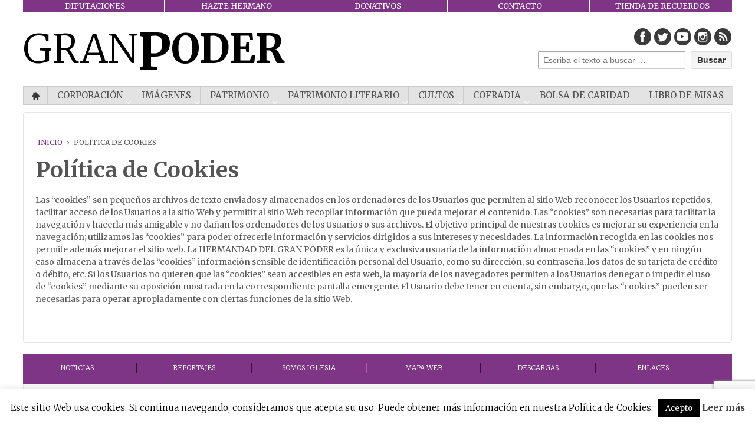

--- FILE ---
content_type: text/html; charset=UTF-8
request_url: https://www.gran-poder.es/politica-de-cookies/
body_size: 16917
content:
			<!doctype html>
	<!--[if !IE]>
	<html class="no-js non-ie" lang="es"
	prefix="og: https://ogp.me/ns#" > <![endif]-->
	<!--[if IE 7 ]>
	<html class="no-js ie7" lang="es"
	prefix="og: https://ogp.me/ns#" > <![endif]-->
	<!--[if IE 8 ]>
	<html class="no-js ie8" lang="es"
	prefix="og: https://ogp.me/ns#" > <![endif]-->
	<!--[if IE 9 ]>
	<html class="no-js ie9" lang="es"
	prefix="og: https://ogp.me/ns#" > <![endif]-->
	<!--[if gt IE 9]><!-->
<html class="no-js" lang="es"
	prefix="og: https://ogp.me/ns#" > <!--<![endif]-->
	<head>

		<meta charset="UTF-8"/>
		<meta name="viewport" content="width=device-width, initial-scale=1.0">

		<title>Política de Cookies de la Hermandad del Gran Poder | Hermandad del Gran Poder | Web Oficial</title>

		<link rel="profile" href="https://gmpg.org/xfn/11"/>
		<link rel="pingback" href="https://www.gran-poder.es/xmlrpc.php"/>

		<title>Política de Cookies de la Hermandad del Gran Poder | Hermandad del Gran Poder | Web Oficial</title>

		<!-- All in One SEO 4.1.5.3 -->
		<meta name="description" content="La HERMANDAD DEL GRAN PODER es la única y exclusiva usuaria de la información almacenada en las “cookies”" />
		<meta name="robots" content="max-image-preview:large" />
		<meta name="keywords" content="gran poder,política de cookies,cookies" />
		<link rel="canonical" href="https://www.gran-poder.es/politica-de-cookies/" />
		<meta property="og:locale" content="es_ES" />
		<meta property="og:site_name" content="Hermandad del Gran Poder | Web Oficial" />
		<meta property="og:type" content="article" />
		<meta property="og:title" content="Política de Cookies de la Hermandad del Gran Poder | Hermandad del Gran Poder | Web Oficial" />
		<meta property="og:description" content="La HERMANDAD DEL GRAN PODER es la única y exclusiva usuaria de la información almacenada en las “cookies”" />
		<meta property="og:url" content="https://www.gran-poder.es/politica-de-cookies/" />
		<meta property="og:image" content="https://www.gran-poder.es/wp-content/uploads/2015/07/1540259_276633792496383_1544516774_o1.jpg" />
		<meta property="og:image:secure_url" content="https://www.gran-poder.es/wp-content/uploads/2015/07/1540259_276633792496383_1544516774_o1.jpg" />
		<meta property="og:image:width" content="960" />
		<meta property="og:image:height" content="960" />
		<meta property="article:published_time" content="2014-11-19T15:21:32+00:00" />
		<meta property="article:modified_time" content="2014-11-24T12:04:23+00:00" />
		<meta name="twitter:card" content="summary" />
		<meta name="twitter:domain" content="www.gran-poder.es" />
		<meta name="twitter:title" content="Política de Cookies de la Hermandad del Gran Poder | Hermandad del Gran Poder | Web Oficial" />
		<meta name="twitter:description" content="La HERMANDAD DEL GRAN PODER es la única y exclusiva usuaria de la información almacenada en las “cookies”" />
		<meta name="twitter:image" content="https://www.gran-poder.es/wp-content/uploads/2015/07/1540259_276633792496383_1544516774_o1.jpg" />
		<meta name="google" content="nositelinkssearchbox" />
		<script type="application/ld+json" class="aioseo-schema">
			{"@context":"https:\/\/schema.org","@graph":[{"@type":"WebSite","@id":"https:\/\/www.gran-poder.es\/#website","url":"https:\/\/www.gran-poder.es\/","name":"Hermandad del Gran Poder | Web Oficial","description":"Web Oficial de la Pontificia y Real Hermandad y Cofrad\u00eda de Nazarenos de Nuestro Padre Jes\u00fas del Gran Poder y Mar\u00eda Sant\u00edsima del Mayor Dolor y Traspaso.","inLanguage":"es-ES","publisher":{"@id":"https:\/\/www.gran-poder.es\/#organization"}},{"@type":"Organization","@id":"https:\/\/www.gran-poder.es\/#organization","name":"Hermandad del Gran Poder | Web Oficial","url":"https:\/\/www.gran-poder.es\/"},{"@type":"BreadcrumbList","@id":"https:\/\/www.gran-poder.es\/politica-de-cookies\/#breadcrumblist","itemListElement":[{"@type":"ListItem","@id":"https:\/\/www.gran-poder.es\/#listItem","position":1,"item":{"@type":"WebPage","@id":"https:\/\/www.gran-poder.es\/","name":"Inicio","description":"Web Oficial de la Pontificia y Real Hermandad y Cofrad\u00eda de Nazarenos de Nuestro Padre Jes\u00fas del Gran Poder y Mar\u00eda Sant\u00edsima del Mayor Dolor y Traspaso.","url":"https:\/\/www.gran-poder.es\/"},"nextItem":"https:\/\/www.gran-poder.es\/politica-de-cookies\/#listItem"},{"@type":"ListItem","@id":"https:\/\/www.gran-poder.es\/politica-de-cookies\/#listItem","position":2,"item":{"@type":"WebPage","@id":"https:\/\/www.gran-poder.es\/politica-de-cookies\/","name":"Pol\u00edtica de Cookies","description":"La HERMANDAD DEL GRAN PODER es la \u00fanica y exclusiva usuaria de la informaci\u00f3n almacenada en las \u201ccookies\u201d","url":"https:\/\/www.gran-poder.es\/politica-de-cookies\/"},"previousItem":"https:\/\/www.gran-poder.es\/#listItem"}]},{"@type":"WebPage","@id":"https:\/\/www.gran-poder.es\/politica-de-cookies\/#webpage","url":"https:\/\/www.gran-poder.es\/politica-de-cookies\/","name":"Pol\u00edtica de Cookies de la Hermandad del Gran Poder | Hermandad del Gran Poder | Web Oficial","description":"La HERMANDAD DEL GRAN PODER es la \u00fanica y exclusiva usuaria de la informaci\u00f3n almacenada en las \u201ccookies\u201d","inLanguage":"es-ES","isPartOf":{"@id":"https:\/\/www.gran-poder.es\/#website"},"breadcrumb":{"@id":"https:\/\/www.gran-poder.es\/politica-de-cookies\/#breadcrumblist"},"datePublished":"2014-11-19T15:21:32+02:00","dateModified":"2014-11-24T12:04:23+02:00"}]}
		</script>
		<script type="text/javascript" >
			window.ga=window.ga||function(){(ga.q=ga.q||[]).push(arguments)};ga.l=+new Date;
			ga('create', "UA-12683835-48", 'auto');
			ga('send', 'pageview');
		</script>
		<script async src="https://www.google-analytics.com/analytics.js"></script>
		<!-- All in One SEO -->

<link rel='dns-prefetch' href='//www.google.com' />
<link rel='dns-prefetch' href='//ajax.googleapis.com' />
<link rel='dns-prefetch' href='//fonts.googleapis.com' />
<link rel='dns-prefetch' href='//s.w.org' />
<link rel="alternate" type="application/rss+xml" title="Hermandad del Gran Poder | Web Oficial &raquo; Feed" href="https://www.gran-poder.es/feed/" />
<link rel="alternate" type="application/rss+xml" title="Hermandad del Gran Poder | Web Oficial &raquo; Feed de los comentarios" href="https://www.gran-poder.es/comments/feed/" />
<link rel="alternate" type="text/calendar" title="Hermandad del Gran Poder | Web Oficial &raquo; iCal Feed" href="https://www.gran-poder.es/eventos/?ical=1" />
		<script type="text/javascript">
			window._wpemojiSettings = {"baseUrl":"https:\/\/s.w.org\/images\/core\/emoji\/13.1.0\/72x72\/","ext":".png","svgUrl":"https:\/\/s.w.org\/images\/core\/emoji\/13.1.0\/svg\/","svgExt":".svg","source":{"concatemoji":"https:\/\/www.gran-poder.es\/wp-includes\/js\/wp-emoji-release.min.js?ver=5.8.12"}};
			!function(e,a,t){var n,r,o,i=a.createElement("canvas"),p=i.getContext&&i.getContext("2d");function s(e,t){var a=String.fromCharCode;p.clearRect(0,0,i.width,i.height),p.fillText(a.apply(this,e),0,0);e=i.toDataURL();return p.clearRect(0,0,i.width,i.height),p.fillText(a.apply(this,t),0,0),e===i.toDataURL()}function c(e){var t=a.createElement("script");t.src=e,t.defer=t.type="text/javascript",a.getElementsByTagName("head")[0].appendChild(t)}for(o=Array("flag","emoji"),t.supports={everything:!0,everythingExceptFlag:!0},r=0;r<o.length;r++)t.supports[o[r]]=function(e){if(!p||!p.fillText)return!1;switch(p.textBaseline="top",p.font="600 32px Arial",e){case"flag":return s([127987,65039,8205,9895,65039],[127987,65039,8203,9895,65039])?!1:!s([55356,56826,55356,56819],[55356,56826,8203,55356,56819])&&!s([55356,57332,56128,56423,56128,56418,56128,56421,56128,56430,56128,56423,56128,56447],[55356,57332,8203,56128,56423,8203,56128,56418,8203,56128,56421,8203,56128,56430,8203,56128,56423,8203,56128,56447]);case"emoji":return!s([10084,65039,8205,55357,56613],[10084,65039,8203,55357,56613])}return!1}(o[r]),t.supports.everything=t.supports.everything&&t.supports[o[r]],"flag"!==o[r]&&(t.supports.everythingExceptFlag=t.supports.everythingExceptFlag&&t.supports[o[r]]);t.supports.everythingExceptFlag=t.supports.everythingExceptFlag&&!t.supports.flag,t.DOMReady=!1,t.readyCallback=function(){t.DOMReady=!0},t.supports.everything||(n=function(){t.readyCallback()},a.addEventListener?(a.addEventListener("DOMContentLoaded",n,!1),e.addEventListener("load",n,!1)):(e.attachEvent("onload",n),a.attachEvent("onreadystatechange",function(){"complete"===a.readyState&&t.readyCallback()})),(n=t.source||{}).concatemoji?c(n.concatemoji):n.wpemoji&&n.twemoji&&(c(n.twemoji),c(n.wpemoji)))}(window,document,window._wpemojiSettings);
		</script>
		<style type="text/css">
img.wp-smiley,
img.emoji {
	display: inline !important;
	border: none !important;
	box-shadow: none !important;
	height: 1em !important;
	width: 1em !important;
	margin: 0 .07em !important;
	vertical-align: -0.1em !important;
	background: none !important;
	padding: 0 !important;
}
</style>
	<link rel='stylesheet' id='wp-block-library-css'  href='https://www.gran-poder.es/wp-includes/css/dist/block-library/style.min.css?ver=5.8.12' type='text/css' media='all' />
<link rel='stylesheet' id='wc-blocks-vendors-style-css'  href='https://www.gran-poder.es/wp-content/plugins/woocommerce/packages/woocommerce-blocks/build/wc-blocks-vendors-style.css?ver=7.4.3' type='text/css' media='all' />
<link rel='stylesheet' id='wc-blocks-style-css'  href='https://www.gran-poder.es/wp-content/plugins/woocommerce/packages/woocommerce-blocks/build/wc-blocks-style.css?ver=7.4.3' type='text/css' media='all' />
<link rel='stylesheet' id='rs-plugin-settings-css'  href='https://www.gran-poder.es/wp-content/plugins/_revslider/public/assets/css/settings.css?ver=5.4.8.3' type='text/css' media='all' />
<style id='rs-plugin-settings-inline-css' type='text/css'>
#rs-demo-id {}
</style>
<link rel='stylesheet' id='codetia-wp-forms-styles-css'  href='https://www.gran-poder.es/wp-content/plugins/codetia-wp-forms/css/forms.css?ver=0.1' type='text/css' media='all' />
<link rel='stylesheet' id='codetia-wpcontent:/css/columns.css-css'  href='https://www.gran-poder.es/wp-content/plugins/codetia-wpcontent/css/columns.css?ver=0.1' type='text/css' media='all' />
<link rel='stylesheet' id='codetia-wpcontent:/css/link_blocks.css-css'  href='https://www.gran-poder.es/wp-content/plugins/codetia-wpcontent/css/link_blocks.css?ver=0.1' type='text/css' media='all' />
<link rel='stylesheet' id='granpoder-wp-forms-styles-css'  href='https://www.gran-poder.es/wp-content/plugins/granpoder-wp-forms/css/forms.css?ver=0.1' type='text/css' media='all' />
<link rel='stylesheet' id='jquery-ui-theme-css'  href='https://www.gran-poder.es/wp-content/plugins/codetia-jquery-theme/themes/jquery-ui-smoothness/jquery-ui-1.10.4.custom.min.css?ver=0.1' type='text/css' media='all' />
<link rel='stylesheet' id='contact-form-7-css'  href='https://www.gran-poder.es/wp-content/plugins/contact-form-7/includes/css/styles.css?ver=5.5.5' type='text/css' media='all' />
<link rel='stylesheet' id='cookie-law-info-css'  href='https://www.gran-poder.es/wp-content/plugins/cookie-law-info/public/css/cookie-law-info-public.css?ver=2.1.2' type='text/css' media='all' />
<link rel='stylesheet' id='cookie-law-info-gdpr-css'  href='https://www.gran-poder.es/wp-content/plugins/cookie-law-info/public/css/cookie-law-info-gdpr.css?ver=2.1.2' type='text/css' media='all' />
<link rel='stylesheet' id='toc-screen-css'  href='https://www.gran-poder.es/wp-content/plugins/table-of-contents-plus/screen.min.css?ver=2302' type='text/css' media='all' />
<style id='toc-screen-inline-css' type='text/css'>
div#toc_container {width: 90%;}
</style>
<link rel='stylesheet' id='jquery-ui-style-css'  href='//ajax.googleapis.com/ajax/libs/jqueryui/1.12.1/themes/smoothness/jquery-ui.min.css?ver=5.8.12' type='text/css' media='all' />
<link rel='stylesheet' id='wc-bookings-styles-css'  href='https://www.gran-poder.es/wp-content/plugins/woocommerce-bookings/assets/css/frontend.css?ver=1.10.1' type='text/css' media='all' />
<link rel='stylesheet' id='woocommerce-layout-css'  href='https://www.gran-poder.es/wp-content/plugins/woocommerce/assets/css/woocommerce-layout.css?ver=6.5.1' type='text/css' media='all' />
<link rel='stylesheet' id='woocommerce-smallscreen-css'  href='https://www.gran-poder.es/wp-content/plugins/woocommerce/assets/css/woocommerce-smallscreen.css?ver=6.5.1' type='text/css' media='only screen and (max-width: 768px)' />
<link rel='stylesheet' id='woocommerce-general-css'  href='https://www.gran-poder.es/wp-content/plugins/woocommerce/assets/css/woocommerce.css?ver=6.5.1' type='text/css' media='all' />
<style id='woocommerce-inline-inline-css' type='text/css'>
.woocommerce form .form-row .required { visibility: visible; }
</style>
<link rel='stylesheet' id='ppress-frontend-css'  href='https://www.gran-poder.es/wp-content/plugins/wp-user-avatar/assets/css/frontend.min.css?ver=3.1.19' type='text/css' media='all' />
<link rel='stylesheet' id='ppress-flatpickr-css'  href='https://www.gran-poder.es/wp-content/plugins/wp-user-avatar/assets/flatpickr/flatpickr.min.css?ver=3.1.19' type='text/css' media='all' />
<link rel='stylesheet' id='ppress-select2-css'  href='https://www.gran-poder.es/wp-content/plugins/wp-user-avatar/assets/select2/select2.min.css?ver=5.8.12' type='text/css' media='all' />
<link rel='stylesheet' id='wpcf7-redirect-script-frontend-css'  href='https://www.gran-poder.es/wp-content/plugins/wpcf7-redirect/build/css/wpcf7-redirect-frontend.min.css?ver=5.8.12' type='text/css' media='all' />
<link rel='stylesheet' id='parent-style-css'  href='https://www.gran-poder.es/wp-content/themes/responsive/style.css?ver=5.8.12' type='text/css' media='all' />
<link rel='stylesheet' id='responsive-style-css'  href='https://www.gran-poder.es/wp-content/themes/responsive/core/css/style.css?ver=3.14' type='text/css' media='all' />
<link rel='stylesheet' id='responsive-media-queries-css'  href='https://www.gran-poder.es/wp-content/themes/responsive/core/css/responsive.css?ver=3.14' type='text/css' media='all' />
<link rel='stylesheet' id='responsive-child-style-css'  href='https://www.gran-poder.es/wp-content/themes/codetia_granpoder/style.css?ver=1.0' type='text/css' media='all' />
<link rel='stylesheet' id='fontawesome-style-css'  href='https://www.gran-poder.es/wp-content/themes/responsive/core/css/font-awesome.min.css?ver=4.7.0' type='text/css' media='all' />
<link rel='stylesheet' id='dflip-icons-style-css'  href='https://www.gran-poder.es/wp-content/plugins/3d-flipbook-dflip-lite/assets/css/themify-icons.min.css?ver=1.7.35' type='text/css' media='all' />
<link rel='stylesheet' id='dflip-style-css'  href='https://www.gran-poder.es/wp-content/plugins/3d-flipbook-dflip-lite/assets/css/dflip.min.css?ver=1.7.35' type='text/css' media='all' />
<link rel='stylesheet' id='__EPYT__style-css'  href='https://www.gran-poder.es/wp-content/plugins/youtube-embed-plus/styles/ytprefs.min.css?ver=13.4.3' type='text/css' media='all' />
<style id='__EPYT__style-inline-css' type='text/css'>

                .epyt-gallery-thumb {
                        width: 33.333%;
                }
                
</style>
<link rel='stylesheet' id='codetia-granpoder-blocks-css'  href='https://www.gran-poder.es/wp-content/themes/codetia_granpoder/blocks.css?ver=5.8.12' type='text/css' media='all' />
<link rel='stylesheet' id='codetia-granpoder-slicknav-css'  href='https://www.gran-poder.es/wp-content/themes/codetia_granpoder/js/slicknav/slicknav.css?ver=5.8.12' type='text/css' media='all' />
<link rel='stylesheet' id='codetia-granpoder-responsive-css'  href='https://www.gran-poder.es/wp-content/themes/codetia_granpoder/responsive.css?ver=5.8.12' type='text/css' media='all' />
<link rel='stylesheet' id='google-font-roboto-css'  href='https://fonts.googleapis.com/css?family=Roboto%3A400%2C100%2C300%2C500%2C700%2C900&#038;ver=5.8.12' type='text/css' media='all' />
<link rel='stylesheet' id='google-font-merriweather-css'  href='https://fonts.googleapis.com/css?family=Merriweather%3A400%2C300%2C700&#038;ver=5.8.12' type='text/css' media='all' />
<link rel='stylesheet' id='teccc_stylesheet-css'  href='//www.gran-poder.es/wp-content/uploads/teccc_3811f8bda8256b5a78c36c2a97523e45.min.css?ver=6.7.1' type='text/css' media='all' />
<script type='text/javascript' src='https://www.gran-poder.es/wp-includes/js/jquery/jquery.min.js?ver=3.6.0' id='jquery-core-js'></script>
<script type='text/javascript' src='https://www.gran-poder.es/wp-includes/js/jquery/jquery-migrate.min.js?ver=3.3.2' id='jquery-migrate-js'></script>
<script type='text/javascript' src='https://www.gran-poder.es/wp-content/plugins/_revslider/public/assets/js/jquery.themepunch.tools.min.js?ver=5.4.8.3' id='tp-tools-js'></script>
<script type='text/javascript' src='https://www.gran-poder.es/wp-content/plugins/_revslider/public/assets/js/jquery.themepunch.revolution.min.js?ver=5.4.8.3' id='revmin-js'></script>
<script type='text/javascript' src='https://www.gran-poder.es/wp-includes/js/jquery/ui/core.min.js?ver=1.12.1' id='jquery-ui-core-js'></script>
<script type='text/javascript' src='https://www.gran-poder.es/wp-content/plugins/codetia-wp-i18n/js/jquery-ui-i18n.js?ver=0.1' id='jquery.ui.datepicker-en-GB-js'></script>
<script type='text/javascript' id='cookie-law-info-js-extra'>
/* <![CDATA[ */
var Cli_Data = {"nn_cookie_ids":[],"cookielist":[],"non_necessary_cookies":[],"ccpaEnabled":"","ccpaRegionBased":"","ccpaBarEnabled":"","strictlyEnabled":["necessary","obligatoire"],"ccpaType":"gdpr","js_blocking":"","custom_integration":"","triggerDomRefresh":"","secure_cookies":""};
var cli_cookiebar_settings = {"animate_speed_hide":"500","animate_speed_show":"500","background":"#fff","border":"#444","border_on":"","button_1_button_colour":"#000","button_1_button_hover":"#000000","button_1_link_colour":"#fff","button_1_as_button":"1","button_1_new_win":"","button_2_button_colour":"#333","button_2_button_hover":"#292929","button_2_link_colour":"#444","button_2_as_button":"","button_2_hidebar":"","button_3_button_colour":"#000","button_3_button_hover":"#000000","button_3_link_colour":"#fff","button_3_as_button":"1","button_3_new_win":"","button_4_button_colour":"#000","button_4_button_hover":"#000000","button_4_link_colour":"#fff","button_4_as_button":"1","button_7_button_colour":"#61a229","button_7_button_hover":"#4e8221","button_7_link_colour":"#fff","button_7_as_button":"1","button_7_new_win":"","font_family":"inherit","header_fix":"","notify_animate_hide":"1","notify_animate_show":"","notify_div_id":"#cookie-law-info-bar","notify_position_horizontal":"right","notify_position_vertical":"bottom","scroll_close":"","scroll_close_reload":"","accept_close_reload":"","reject_close_reload":"","showagain_tab":"","showagain_background":"#fff","showagain_border":"#000","showagain_div_id":"#cookie-law-info-again","showagain_x_position":"100px","text":"#000","show_once_yn":"","show_once":"10000","logging_on":"","as_popup":"","popup_overlay":"1","bar_heading_text":"","cookie_bar_as":"banner","popup_showagain_position":"bottom-right","widget_position":"left"};
var log_object = {"ajax_url":"https:\/\/www.gran-poder.es\/wp-admin\/admin-ajax.php"};
/* ]]> */
</script>
<script type='text/javascript' src='https://www.gran-poder.es/wp-content/plugins/cookie-law-info/public/js/cookie-law-info-public.js?ver=2.1.2' id='cookie-law-info-js'></script>
<script type='text/javascript' src='https://www.gran-poder.es/wp-content/plugins/wp-user-avatar/assets/flatpickr/flatpickr.min.js?ver=5.8.12' id='ppress-flatpickr-js'></script>
<script type='text/javascript' src='https://www.gran-poder.es/wp-content/plugins/wp-user-avatar/assets/select2/select2.min.js?ver=5.8.12' id='ppress-select2-js'></script>
<script type='text/javascript' src='https://www.gran-poder.es/wp-content/themes/codetia_granpoder/js/delete_oficial.js?ver=5.8.12' id='delete_oficial-js'></script>
<script type='text/javascript' src='https://www.gran-poder.es/wp-content/themes/responsive/core/js/responsive-modernizr.min.js?ver=2.6.1' id='modernizr-js'></script>
<script type='text/javascript' id='cra_redirect-js-extra'>
/* <![CDATA[ */
var cra_object = {"ajax_url":"https:\/\/www.gran-poder.es\/wp-admin\/admin-ajax.php","nonce":"921e60184f"};
/* ]]> */
</script>
<script type='text/javascript' src='https://www.gran-poder.es/wp-content/plugins/contact-form-7-redsys-addon/assets/redirect.js?ver=1.12.3' id='cra_redirect-js'></script>
<script type='text/javascript' id='__ytprefs__-js-extra'>
/* <![CDATA[ */
var _EPYT_ = {"ajaxurl":"https:\/\/www.gran-poder.es\/wp-admin\/admin-ajax.php","security":"6361231fd9","gallery_scrolloffset":"20","eppathtoscripts":"https:\/\/www.gran-poder.es\/wp-content\/plugins\/youtube-embed-plus\/scripts\/","eppath":"https:\/\/www.gran-poder.es\/wp-content\/plugins\/youtube-embed-plus\/","epresponsiveselector":"[\"iframe.__youtube_prefs__\",\"iframe[src*='youtube.com']\",\"iframe[src*='youtube-nocookie.com']\",\"iframe[data-ep-src*='youtube.com']\",\"iframe[data-ep-src*='youtube-nocookie.com']\",\"iframe[data-ep-gallerysrc*='youtube.com']\"]","epdovol":"1","version":"13.4.3","evselector":"iframe.__youtube_prefs__[src], iframe[src*=\"youtube.com\/embed\/\"], iframe[src*=\"youtube-nocookie.com\/embed\/\"]","ajax_compat":"","ytapi_load":"light","pause_others":"","stopMobileBuffer":"1","vi_active":"","vi_js_posttypes":[]};
/* ]]> */
</script>
<script type='text/javascript' src='https://www.gran-poder.es/wp-content/plugins/youtube-embed-plus/scripts/ytprefs.min.js?ver=13.4.3' id='__ytprefs__-js'></script>
<link rel="https://api.w.org/" href="https://www.gran-poder.es/wp-json/" /><link rel="alternate" type="application/json" href="https://www.gran-poder.es/wp-json/wp/v2/pages/499" /><link rel="EditURI" type="application/rsd+xml" title="RSD" href="https://www.gran-poder.es/xmlrpc.php?rsd" />
<link rel="wlwmanifest" type="application/wlwmanifest+xml" href="https://www.gran-poder.es/wp-includes/wlwmanifest.xml" /> 
<meta name="generator" content="WordPress 5.8.12" />
<meta name="generator" content="WooCommerce 6.5.1" />
<link rel='shortlink' href='https://www.gran-poder.es/?p=499' />
<link rel="alternate" type="application/json+oembed" href="https://www.gran-poder.es/wp-json/oembed/1.0/embed?url=https%3A%2F%2Fwww.gran-poder.es%2Fpolitica-de-cookies%2F" />
<link rel="alternate" type="text/xml+oembed" href="https://www.gran-poder.es/wp-json/oembed/1.0/embed?url=https%3A%2F%2Fwww.gran-poder.es%2Fpolitica-de-cookies%2F&#038;format=xml" />
<!-- This site is powered by WooCommerce Redsys Gateway Light v.3.0.4 - https://es.wordpress.org/plugins/woo-redsys-gateway-light/ --><script type="text/javascript">var ctwpi = {"lang":"es"};</script><meta name="tec-api-version" content="v1"><meta name="tec-api-origin" content="https://www.gran-poder.es"><link rel="https://theeventscalendar.com/" href="https://www.gran-poder.es/wp-json/tribe/events/v1/" />	<script>
		jQuery(document).ready(function(){
		var copyright_text = "";
		var cyberchimps_link = "";
		var siteurl = "https://www.gran-poder.es";
		if(copyright_text == "")
		{
			jQuery(".copyright #copyright_link").text(" "+"Default copyright text");
		}
		else{
			jQuery(".copyright #copyright_link").text(" "+copyright_text);
		}
		jQuery(".copyright #copyright_link").attr('href',siteurl);
		if(cyberchimps_link == 1)
		{
			jQuery(".powered").css("display","block");
		}
		else{
			jQuery(".powered").css("display","none");
		}
		});
	</script>
<!-- We need this for debugging -->
<!-- Responsive 3.14 -->
<!-- Codetia's Responsive Theme for Gran Poder 1.0 -->
	<noscript><style>.woocommerce-product-gallery{ opacity: 1 !important; }</style></noscript>
	<script data-cfasync="false"> var dFlipLocation = "https://www.gran-poder.es/wp-content/plugins/3d-flipbook-dflip-lite/assets/"; var dFlipWPGlobal = {"text":{"toggleSound":"Turn on\/off Sound","toggleThumbnails":"Toggle Thumbnails","toggleOutline":"Toggle Outline\/Bookmark","previousPage":"Previous Page","nextPage":"Next Page","toggleFullscreen":"Toggle Fullscreen","zoomIn":"Zoom In","zoomOut":"Zoom Out","toggleHelp":"Toggle Help","singlePageMode":"Single Page Mode","doublePageMode":"Double Page Mode","downloadPDFFile":"Download PDF File","gotoFirstPage":"Goto First Page","gotoLastPage":"Goto Last Page","share":"Share","mailSubject":"I wanted you to see this FlipBook","mailBody":"Check out this site {{url}}","loading":"DearFlip: Loading "},"moreControls":"download,pageMode,startPage,endPage,sound","hideControls":"","scrollWheel":"true","backgroundColor":"#777","backgroundImage":"","height":"auto","paddingLeft":"20","paddingRight":"20","controlsPosition":"bottom","duration":800,"soundEnable":"true","enableDownload":"true","enableAnnotation":"false","enableAnalytics":"false","webgl":"true","hard":"none","maxTextureSize":"1600","rangeChunkSize":"524288","zoomRatio":1.5,"stiffness":3,"pageMode":"0","singlePageMode":"0","pageSize":"0","autoPlay":"false","autoPlayDuration":5000,"autoPlayStart":"false","linkTarget":"2","sharePrefix":"dearflip-"};</script><meta name="generator" content="Powered by Slider Revolution 5.4.8.3 - responsive, Mobile-Friendly Slider Plugin for WordPress with comfortable drag and drop interface." />
<link rel="icon" href="https://www.gran-poder.es/wp-content/uploads/2020/02/cropped-ESCUDO2011peque-1-32x32.jpg" sizes="32x32" />
<link rel="icon" href="https://www.gran-poder.es/wp-content/uploads/2020/02/cropped-ESCUDO2011peque-1-192x192.jpg" sizes="192x192" />
<link rel="apple-touch-icon" href="https://www.gran-poder.es/wp-content/uploads/2020/02/cropped-ESCUDO2011peque-1-180x180.jpg" />
<meta name="msapplication-TileImage" content="https://www.gran-poder.es/wp-content/uploads/2020/02/cropped-ESCUDO2011peque-1-270x270.jpg" />
<script type="text/javascript">function setREVStartSize(e){									
						try{ e.c=jQuery(e.c);var i=jQuery(window).width(),t=9999,r=0,n=0,l=0,f=0,s=0,h=0;
							if(e.responsiveLevels&&(jQuery.each(e.responsiveLevels,function(e,f){f>i&&(t=r=f,l=e),i>f&&f>r&&(r=f,n=e)}),t>r&&(l=n)),f=e.gridheight[l]||e.gridheight[0]||e.gridheight,s=e.gridwidth[l]||e.gridwidth[0]||e.gridwidth,h=i/s,h=h>1?1:h,f=Math.round(h*f),"fullscreen"==e.sliderLayout){var u=(e.c.width(),jQuery(window).height());if(void 0!=e.fullScreenOffsetContainer){var c=e.fullScreenOffsetContainer.split(",");if (c) jQuery.each(c,function(e,i){u=jQuery(i).length>0?u-jQuery(i).outerHeight(!0):u}),e.fullScreenOffset.split("%").length>1&&void 0!=e.fullScreenOffset&&e.fullScreenOffset.length>0?u-=jQuery(window).height()*parseInt(e.fullScreenOffset,0)/100:void 0!=e.fullScreenOffset&&e.fullScreenOffset.length>0&&(u-=parseInt(e.fullScreenOffset,0))}f=u}else void 0!=e.minHeight&&f<e.minHeight&&(f=e.minHeight);e.c.closest(".rev_slider_wrapper").css({height:f})					
						}catch(d){console.log("Failure at Presize of Slider:"+d)}						
					};</script>
		<style type="text/css" id="wp-custom-css">
			.wpcf7-textarea {
	height: 50px;
}

/* Obliga a que los div que tengan la clase images a que ocupe el 100% de su contenedor */
div.images{
                width:100% !important;
}

.tm-extra-product-options .tm-epo-element-label.tm-right {
    max-width: 93%;
}

.tm-epo-element-label.tm-right+.tm-extra-product-options-container {
    width: 7% !important;
    max-width: 7%;
    display: inline-block;
}
#menu-header, .menu {
    max-width: 100%;
    margin: 0 auto;
}

.wc-booking-summary .wc-booking-summary-actions a:last-child {

    display: none;
}

/*
.woocommerce-page table.shop_table, .woocommerce-page table.shop_table thead, .woocommerce-page table.shop_table tbody, .woocommerce-page table.shop_table th, .woocommerce-page table.shop_table td, .woocommerce-page table.shop_table tr {
    display: none;
}
*/

body.full-width-layout #content-outer, body.default-layout #content-outer, body.full-width-no-box #content-outer {
    margin: 0 auto;
    max-width: 100%;
}

.centrada {
    /* display: block; */
    margin-left: 10%;
    /* margin-right: auto; */
    /* width: 50%; */
	margin-bottom: 10px; 
}

/*menu color enlaces móvil*/

.slicknav_nav li:hover a {
    color: #b894bb;
}1111

#responsive-form{
	max-width:600px /*-- cambiar esto para conseguir el ancho de la forma deseada --*/;
	margin:0 auto;
        width:100%;
}
.form-row{
	width: 100%;
}
.column-half, .column-full{
	float: left;
	position: relative;
	padding: 0.65rem;
	width:100%;
	-webkit-box-sizing: border-box;
        -moz-box-sizing: border-box;
        box-sizing: border-box
}
.clearfix:after {
	content: "";
	display: table;
	clear: both;
}

/**- Media query ---**/
@media only screen and (min-width: 48em) { 
	.column-half{
		width: 50%;
	}
}
/** color títulos de eventos **/
.single-tribe_events .tribe-events-single-event-title {
    color: var(--tec-color-text-event-title);
    font-size: 1.7em;
    line-height: 1;
    margin: 0;
    padding: 0;
    color: #ae2893;
}
/** color títulos de eventos en listado  **/
#tribe-events-content a, .tribe-events-event-meta a {
    color: var(--tec-color-link-accent);
    text-decoration: none;
    color: #7E3585;
}

.tribe-events-page-title {
    font-size: 30px;
    font-weight: 700;
    color: #b33493;
}

/** color fondo botones eventos  **/
#tribe-events .tribe-events-button, #tribe-events .tribe-events-button:hover, #tribe_events_filters_wrapper input[type=submit], .tribe-events-button, .tribe-events-button.tribe-active:hover, .tribe-events-button.tribe-inactive, .tribe-events-button:hover, .tribe-events-calendar td.tribe-events-present div[id*=tribe-events-daynum-], .tribe-events-calendar td.tribe-events-present div[id*=tribe-events-daynum-]&gt;a {
    background-color: #b33493;
}1111

/** limitar descripcion de pruegba en carrito **/
.woocommerce td.product-name .wc-item-meta p, .woocommerce td.product-name .wc-item-meta:last-child, .woocommerce td.product-name dl.variation p, .woocommerce td.product-name dl.variation:last-child {
    margin-bottom: 0;
    display: none;
}

.woocommerce td.product-name .wc-item-meta, .woocommerce td.product-name dl.variation {
    list-style: none outside;
    display: none;
}1111		</style>
			</head>

<body data-rsssl=1 class="page-template page-template-full-width-page page-template-full-width-page-php page page-id-499 theme-responsive woocommerce-no-js tribe-no-js tribe-bar-is-disabled default-layout">

<div id="container" class="hfeed">

	<div class="skip-container cf">
		<a class="skip-link screen-reader-text focusable" href="#content">&darr; Saltar al contenido principal</a>
	</div><!-- .skip-container -->
	<div id="header">

		
		<div class="top-menu-responsive-wrapper"></div><ul id="menu-menu-superior" class="top-menu"><li id="menu-item-381" class="menu-item menu-item-type-post_type menu-item-object-page menu-item-381"><a href="https://www.gran-poder.es/diputaciones/">DIPUTACIONES</a></li>
<li id="menu-item-377" class="menu-item menu-item-type-post_type menu-item-object-page menu-item-377"><a href="https://www.gran-poder.es/hazte-hermano/">HAZTE HERMANO</a></li>
<li id="menu-item-380" class="menu-item menu-item-type-post_type menu-item-object-page menu-item-380"><a href="https://www.gran-poder.es/donativos/">DONATIVOS</a></li>
<li id="menu-item-378" class="menu-item menu-item-type-post_type menu-item-object-page menu-item-378"><a href="https://www.gran-poder.es/contacto/">CONTACTO</a></li>
<li id="menu-item-16" class="background-tienda-online menu-item menu-item-type-custom menu-item-object-custom menu-item-16"><a target="_blank" rel="noopener" href="http://tienda.gran-poder.es">TIENDA DE RECUERDOS</a></li>
</ul>
		
		
		
			<div id="logo">
				<div class="logo-text-wrapper"><a href="https://www.gran-poder.es/"><span class="logo-text-gran">gran</span><span class="logo-text-p">p</span><span class="logo-text-oder">oder</a></span></div>
			</div><!-- end of #logo -->

		<!-- codigo imagen jubileo 
  <a href="https://jubileo.gran-poder.es" target="_blank"><img alt="" class="centrada" src="https://www.gran-poder.es/wp-content/uploads/2020/02/iv-centenario-texto-pq2.png" style="height: 67px;" /></a>
-->
		<div class="top-social-icons">
			<ul class="social-icons"><li class="facebook-icon"><a target="_blank" href="https://www.facebook.com/hermandaddelgranpoder"><img src="https://www.gran-poder.es/wp-content/themes/codetia_granpoder/images/icons/facebook-icon.png" width="29" height="29" alt="Facebook"></a></li><li class="twitter-icon"><a target="_blank" href="https://twitter.com/hdadgranpoder"><img src="https://www.gran-poder.es/wp-content/themes/codetia_granpoder/images/icons/twitter-icon.png" width="29" height="29" alt="Twitter"></a></li><li class="youtube-icon"><a target="_blank" href="https://www.youtube.com/c/GranpoderEsp"><img src="https://www.gran-poder.es/wp-content/themes/codetia_granpoder/images/icons/youtube-icon.png" width="29" height="29" alt="Youtube"></a></li><li class="instagram-icon"><a target="_blank" href="https://www.instagram.com/hermandadgranpoder/"><img src="https://www.gran-poder.es/wp-content/themes/codetia_granpoder/images/icons/instagram-icon.png" width="29" height="29" alt="Instagram"></a></li><li class="rss-icon"><a target="_blank" href="https://www.gran-poder.es/feed/"><img src="https://www.gran-poder.es/wp-content/themes/codetia_granpoder/images/icons/rss-icon.png" width="29" height="29" alt="Canal RSS"></a></li></ul><!-- .social-icons -->		</div><!-- end of col-380 fit header -->

			<div id="top-widget" class="top-widget">
		
		
			<div id="search-3" class="widget-impar widget-último widget-primero widget-1 widget_search"><form method="get" id="searchform" action="https://www.gran-poder.es/">
	<label class="screen-reader-text" for="s">Buscar por:</label>
	<input type="text" class="field" name="s" id="s" placeholder="Escriba el texto a buscar &hellip;" />
	<input type="submit" class="submit" name="submit" id="searchsubmit" value="Buscar" />
</form></div>
		
			</div><!-- end of #top-widget -->

		<div class="main-nav"><ul id="menu-menu-principal" class="menu"><li id="menu-item-976" class="icon-menu-principal menu-item menu-item-type-custom menu-item-object-custom menu-item-976"><a href="/">Inicio</a></li>
<li id="menu-item-22994" class="menu-item menu-item-type-custom menu-item-object-custom menu-item-has-children menu-item-22994"><a href="#">CORPORACIÓN</a>
<ul class="sub-menu">
	<li id="menu-item-70" class="menu-item menu-item-type-post_type menu-item-object-page menu-item-70"><a href="https://www.gran-poder.es/corporacion/fines-de-la-hermandad/">Fines de la Hermandad</a></li>
	<li id="menu-item-93" class="menu-item menu-item-type-post_type menu-item-object-page menu-item-93"><a href="https://www.gran-poder.es/corporacion/historia-de-la-hermandad/">Historia de la hermandad</a></li>
	<li id="menu-item-22995" class="menu-item menu-item-type-custom menu-item-object-custom menu-item-has-children menu-item-22995"><a href="#">Síntesis cronológica</a>
	<ul class="sub-menu">
		<li id="menu-item-95" class="menu-item menu-item-type-post_type menu-item-object-page menu-item-95"><a href="https://www.gran-poder.es/corporacion/sintesis-cronologica/siglo-xv/">Siglo XV</a></li>
		<li id="menu-item-96" class="menu-item menu-item-type-post_type menu-item-object-page menu-item-96"><a href="https://www.gran-poder.es/corporacion/sintesis-cronologica/siglo-xvi/">Siglo XVI</a></li>
		<li id="menu-item-97" class="menu-item menu-item-type-post_type menu-item-object-page menu-item-97"><a href="https://www.gran-poder.es/corporacion/sintesis-cronologica/siglo-xvii/">Siglo XVII</a></li>
		<li id="menu-item-98" class="menu-item menu-item-type-post_type menu-item-object-page menu-item-98"><a href="https://www.gran-poder.es/corporacion/sintesis-cronologica/siglo-xviii/">Siglo XVIII</a></li>
		<li id="menu-item-99" class="menu-item menu-item-type-post_type menu-item-object-page menu-item-99"><a href="https://www.gran-poder.es/corporacion/sintesis-cronologica/siglo-xix/">Siglo XIX</a></li>
		<li id="menu-item-100" class="menu-item menu-item-type-post_type menu-item-object-page menu-item-100"><a href="https://www.gran-poder.es/corporacion/sintesis-cronologica/siglo-xx/">Siglo XX</a></li>
		<li id="menu-item-101" class="menu-item menu-item-type-post_type menu-item-object-page menu-item-101"><a href="https://www.gran-poder.es/corporacion/sintesis-cronologica/siglo-xxi/">Siglo XXI</a></li>
	</ul>
</li>
	<li id="menu-item-102" class="menu-item menu-item-type-post_type menu-item-object-page menu-item-102"><a href="https://www.gran-poder.es/corporacion/heraldica-y-simbolos-de-la-hermandad/">Heráldica y Símbolos de la Hermandad</a></li>
	<li id="menu-item-110" class="menu-item menu-item-type-post_type menu-item-object-page menu-item-110"><a href="https://www.gran-poder.es/corporacion/sedes-historicas/">Sedes históricas</a></li>
	<li id="menu-item-1162" class="menu-item menu-item-type-post_type menu-item-object-page menu-item-1162"><a href="https://www.gran-poder.es/corporacion/reglas-y-reglamentos/">Reglas y Reglamentos</a></li>
	<li id="menu-item-122" class="menu-item menu-item-type-post_type menu-item-object-page menu-item-122"><a href="https://www.gran-poder.es/corporacion/junta-de-gobierno/">Junta de Gobierno</a></li>
</ul>
</li>
<li id="menu-item-22996" class="menu-item menu-item-type-custom menu-item-object-custom menu-item-has-children menu-item-22996"><a href="#">IMÁGENES</a>
<ul class="sub-menu">
	<li id="menu-item-117" class="menu-item menu-item-type-post_type menu-item-object-page menu-item-117"><a href="https://www.gran-poder.es/imagenes/nuestro-padre-jesus-del-gran-poder/">Nuestro Padre Jesús del Gran Poder</a></li>
	<li id="menu-item-123" class="menu-item menu-item-type-post_type menu-item-object-page menu-item-123"><a href="https://www.gran-poder.es/imagenes/maria-santisima-del-mayor-dolor-y-traspaso/">María Santísima del Mayor Dolor y Traspaso</a></li>
	<li id="menu-item-130" class="menu-item menu-item-type-post_type menu-item-object-page menu-item-130"><a href="https://www.gran-poder.es/imagenes/san-juan-evangelista/">San Juan Evangelista</a></li>
	<li id="menu-item-131" class="menu-item menu-item-type-post_type menu-item-object-page menu-item-131"><a href="https://www.gran-poder.es/imagenes/otras-imagenes-de-culto/">Otras imágenes de culto</a></li>
</ul>
</li>
<li id="menu-item-22998" class="menu-item menu-item-type-custom menu-item-object-custom menu-item-has-children menu-item-22998"><a href="#">PATRIMONIO</a>
<ul class="sub-menu">
	<li id="menu-item-22999" class="menu-item menu-item-type-custom menu-item-object-custom menu-item-has-children menu-item-22999"><a href="#">Patrimonio Inmueble</a>
	<ul class="sub-menu">
		<li id="menu-item-138" class="menu-item menu-item-type-post_type menu-item-object-page menu-item-138"><a href="https://www.gran-poder.es/patrimonio/patrimonio-inmueble/basilica-de-jesus-del-gran-poder/">Basílica de Jesús del Gran Poder</a></li>
		<li id="menu-item-139" class="menu-item menu-item-type-post_type menu-item-object-page menu-item-139"><a href="https://www.gran-poder.es/patrimonio/patrimonio-inmueble/capilla-de-la-parroquia-de-san-lorenzo/">Capilla de la Parroquia de San Lorenzo</a></li>
		<li id="menu-item-1066" class="menu-item menu-item-type-post_type menu-item-object-page menu-item-1066"><a href="https://www.gran-poder.es/patrimonio/patrimonio-inmueble/casa-de-hermandad-en-plaza-san-lorenzo/">Casa de Hermandad en Plaza San Lorenzo</a></li>
		<li id="menu-item-1065" class="menu-item menu-item-type-post_type menu-item-object-page menu-item-1065"><a href="https://www.gran-poder.es/patrimonio/patrimonio-inmueble/casa-de-hermandad-de-hernan-cortes-tesoro/">Casa de Hermandad de Hernán Cortés (Tesoro)</a></li>
	</ul>
</li>
	<li id="menu-item-23000" class="menu-item menu-item-type-custom menu-item-object-custom menu-item-has-children menu-item-23000"><a href="#">Patrimonio Mueble</a>
	<ul class="sub-menu">
		<li id="menu-item-150" class="menu-item menu-item-type-post_type menu-item-object-page menu-item-150"><a href="https://www.gran-poder.es/patrimonio/patrimonio-mueble/paso-de-jesus-del-gran-poder/">Paso de Jesús del Gran Poder</a></li>
		<li id="menu-item-151" class="menu-item menu-item-type-post_type menu-item-object-page menu-item-151"><a href="https://www.gran-poder.es/patrimonio/patrimonio-mueble/paso-de-maria-santisima-del-mayor-dolor-y-traspaso/">Paso de María Santísima del Mayor Dolor y Traspaso</a></li>
		<li id="menu-item-154" class="menu-item menu-item-type-post_type menu-item-object-page menu-item-154"><a href="https://www.gran-poder.es/patrimonio/patrimonio-mueble/retablo-mayor/">Retablo Mayor</a></li>
		<li id="menu-item-157" class="menu-item menu-item-type-post_type menu-item-object-page menu-item-157"><a href="https://www.gran-poder.es/patrimonio/patrimonio-mueble/organo-del-gran-poder/">Órgano del Gran Poder</a></li>
		<li id="menu-item-162" class="menu-item menu-item-type-post_type menu-item-object-page menu-item-162"><a href="https://www.gran-poder.es/patrimonio/patrimonio-mueble/patrimonio-escultorico/">Patrimonio escultórico</a></li>
		<li id="menu-item-165" class="menu-item menu-item-type-post_type menu-item-object-page menu-item-165"><a href="https://www.gran-poder.es/patrimonio/patrimonio-mueble/patrimonio-pictorico/">Patrimonio pictórico</a></li>
		<li id="menu-item-168" class="menu-item menu-item-type-post_type menu-item-object-page menu-item-168"><a href="https://www.gran-poder.es/patrimonio/patrimonio-mueble/patrimonio-bordado/">Patrimonio bordado</a></li>
		<li id="menu-item-171" class="menu-item menu-item-type-post_type menu-item-object-page menu-item-171"><a href="https://www.gran-poder.es/patrimonio/patrimonio-mueble/patrimonio-liturgico/">Patrimonio Litúrgico</a></li>
		<li id="menu-item-178" class="menu-item menu-item-type-post_type menu-item-object-page menu-item-178"><a href="https://www.gran-poder.es/patrimonio/patrimonio-mueble/patrimonio-ceramico/">Patrimonio cerámico</a></li>
		<li id="menu-item-179" class="menu-item menu-item-type-post_type menu-item-object-page menu-item-179"><a href="https://www.gran-poder.es/patrimonio/patrimonio-mueble/patrimonio-documental/">Patrimonio Documental</a></li>
		<li id="menu-item-180" class="menu-item menu-item-type-post_type menu-item-object-page menu-item-180"><a href="https://www.gran-poder.es/patrimonio/patrimonio-mueble/patrimonio-musical/">Patrimonio musical</a></li>
	</ul>
</li>
</ul>
</li>
<li id="menu-item-183" class="menu-item menu-item-type-post_type menu-item-object-page menu-item-has-children menu-item-183"><a href="https://www.gran-poder.es/patrimonio/patrimonio-literario/">Patrimonio literario</a>
<ul class="sub-menu">
	<li id="menu-item-195" class="menu-item menu-item-type-post_type menu-item-object-page menu-item-195"><a href="https://www.gran-poder.es/patrimonio/patrimonio-literario/la-hermandad-en-la-literatura/">La Hermandad en la literatura</a></li>
	<li id="menu-item-489" class="menu-item menu-item-type-post_type menu-item-object-page menu-item-489"><a href="https://www.gran-poder.es/patrimonio/patrimonio-literario/pregones-sobre-la-hermandad/">Pregones</a></li>
	<li id="menu-item-490" class="menu-item menu-item-type-post_type menu-item-object-page menu-item-490"><a href="https://www.gran-poder.es/patrimonio/patrimonio-literario/la-hermandad-en-prensa/">La Hermandad en Prensa</a></li>
</ul>
</li>
<li id="menu-item-23717" class="menu-item menu-item-type-custom menu-item-object-custom menu-item-has-children menu-item-23717"><a href="https://www.gran-poder.es/eventos/">CULTOS</a>
<ul class="sub-menu">
	<li id="menu-item-422" class="menu-item menu-item-type-post_type menu-item-object-page menu-item-422"><a href="https://www.gran-poder.es/cultos/calendario-anual-de-culstos-de-regla-de-la-hermandad-del-gran-poder/">Calendario anual de cultos de Regla de la Hermandad del Gran Poder</a></li>
	<li id="menu-item-421" class="menu-item menu-item-type-post_type menu-item-object-page menu-item-421"><a href="https://www.gran-poder.es/cultos/horarios-de-la-basilica-y-de-cultos-diarios/">Horarios de la Basílica y de cultos diarios</a></li>
	<li id="menu-item-420" class="menu-item menu-item-type-post_type menu-item-object-page menu-item-420"><a href="https://www.gran-poder.es/cultos/historia-de-los-cultos-en-la-hermandad-del-gran-poder/">Historia de los cultos en la Hermandad del Gran Poder</a></li>
	<li id="menu-item-419" class="menu-item menu-item-type-post_type menu-item-object-page menu-item-419"><a href="https://www.gran-poder.es/cultos/quinario-al-senor-del-gran-poder/">Quinario al Señor del Gran Poder</a></li>
	<li id="menu-item-418" class="menu-item menu-item-type-post_type menu-item-object-page menu-item-418"><a href="https://www.gran-poder.es/cultos/triduo-a-la-santisima-virgen-del-mayor-dolor-y-traspaso/">Triduo a la Santísima Virgen del Mayor Dolor y Traspaso</a></li>
	<li id="menu-item-417" class="menu-item menu-item-type-post_type menu-item-object-page menu-item-417"><a href="https://www.gran-poder.es/cultos/besamanos-al-senor/">Besamanos al Señor</a></li>
	<li id="menu-item-416" class="menu-item menu-item-type-post_type menu-item-object-page menu-item-416"><a href="https://www.gran-poder.es/cultos/el-miserere/">El Miserere</a></li>
	<li id="menu-item-415" class="menu-item menu-item-type-post_type menu-item-object-page menu-item-415"><a href="https://www.gran-poder.es/cultos/otros-cultos-de-reglas/">Otros cultos de Reglas</a></li>
	<li id="menu-item-414" class="menu-item menu-item-type-post_type menu-item-object-page menu-item-414"><a href="https://www.gran-poder.es/cultos/indulgencias-historia-y-fechas-de-jubileo/">Indulgencias. Historia y Fechas de Jubileo.</a></li>
</ul>
</li>
<li id="menu-item-23003" class="menu-item menu-item-type-custom menu-item-object-custom menu-item-has-children menu-item-23003"><a href="#">COFRADIA</a>
<ul class="sub-menu">
	<li id="menu-item-425" class="menu-item menu-item-type-post_type menu-item-object-page menu-item-425"><a href="https://www.gran-poder.es/cofradias/itinerarios-y-horarios-habituales/">Itinerarios y horarios habituales</a></li>
	<li id="menu-item-984" class="menu-item menu-item-type-custom menu-item-object-custom menu-item-984"><a href="/wp-content/uploads/2014/11/Reglamento-Cofradía.pdf">Reglamento de la Cofradía</a></li>
</ul>
</li>
<li id="menu-item-1026" class="menu-item menu-item-type-post_type menu-item-object-page menu-item-1026"><a href="https://www.gran-poder.es/bolsa-de-caridad/">Bolsa de Caridad</a></li>
<li id="menu-item-7793" class="menu-item menu-item-type-post_type menu-item-object-page menu-item-7793"><a href="https://www.gran-poder.es/reservas/">Libro de misas</a></li>
</ul></div>
		
		
	</div><!-- end of #header -->

	<div id="wrapper" class="clearfix">
<div id="content-outer">
<div id="content-full" class="grid col-940">

	
		
			<div class="breadcrumb-list" xmlns:v="http://rdf.data-vocabulary.org/#"><span class="breadcrumb" typeof="v:Breadcrumb"><a rel="v:url" property="v:title" href="https://www.gran-poder.es/">Inicio</a></span> <span class="chevron">&#8250;</span> <span class="breadcrumb-current">Política de Cookies</span></div>
						<div id="post-499" class="post-499 page type-page status-publish hentry">
				
							<h1 class="entry-title post-title">Política de Cookies</h1>
	

				<div class="post-entry">
										<p>Las &#8220;cookies&#8221; son pequeños archivos de texto enviados y almacenados en los ordenadores de los Usuarios que permiten al sitio Web reconocer los Usuarios repetidos, facilitar acceso de los Usuarios a la sitio Web y permitir al sitio Web recopilar información que pueda mejorar el contenido. Las &#8220;cookies&#8221; son necesarias para facilitar la navegación y hacerla más amigable y no dañan los ordenadores de los Usuarios o sus archivos. El objetivo principal de nuestras cookies es mejorar su experiencia en la navegación; utilizamos las &#8220;cookies&#8221; para poder ofrecerle información y servicios dirigidos a sus intereses y necesidades. La información recogida en las cookies nos permite además mejorar el sitio web. La HERMANDAD DEL GRAN PODER es la única y exclusiva usuaria de la información almacenada en las “cookies” y en ningún caso almacena a través de las “cookies” información sensible de identificación personal del Usuario, como su dirección, su contraseña, los datos de su tarjeta de crédito o débito, etc. Si los Usuarios no quieren que las &#8220;cookies&#8221; sean accesibles en esta web, la mayoría de los navegadores permiten a los Usuarios denegar o impedir el uso de &#8220;cookies&#8221; mediante su oposición mostrada en la correspondiente pantalla emergente. El Usuario debe tener en cuenta, sin embargo, que las &#8220;cookies&#8221; pueden ser necesarias para operar apropiadamente con ciertas funciones de la sitio Web.</p>
									</div>
				<!-- end of .post-entry -->

				

<div class="post-edit"></div>
							</div><!-- end of #post-499 -->
			
						



			
		
</div><!-- end of #content-full -->
</div>
</div><!-- end of #wrapper -->
</div><!-- end of #container -->

<div id="footer" class="clearfix">
	
	<div id="footer-wrapper">
	
	<div class="grid col-940">
			<div class="footer-menu-responsive-wrapper"></div><ul id="menu-menu-inferior" class="footer-menu"><li id="menu-item-433" class="menu-item menu-item-type-taxonomy menu-item-object-category menu-item-433"><a href="https://www.gran-poder.es/category/noticias/">Noticias</a></li>
<li id="menu-item-1021" class="menu-item menu-item-type-taxonomy menu-item-object-category menu-item-1021"><a href="https://www.gran-poder.es/category/reportajes/">Reportajes</a></li>
<li id="menu-item-36" class="menu-item menu-item-type-custom menu-item-object-custom menu-item-36"><a href="/somos-iglesia">Somos Iglesia</a></li>
<li id="menu-item-438" class="menu-item menu-item-type-post_type menu-item-object-page menu-item-438"><a href="https://www.gran-poder.es/mapa-web/">MAPA WEB</a></li>
<li id="menu-item-435" class="menu-item menu-item-type-post_type menu-item-object-page menu-item-435"><a href="https://www.gran-poder.es/descargas/">DESCARGAS</a></li>
<li id="menu-item-434" class="menu-item menu-item-type-post_type menu-item-object-page menu-item-434"><a href="https://www.gran-poder.es/enlaces/">ENLACES</a></li>
</ul>	</div><!-- end of col-940 -->

		<div class="doscolumnas">
	<div id="footer_widget" class="grid col-940" style="width: 50%">
		
		
			<div id="text-5" class="widget-impar widget-último widget-primero widget-1 widget-full-width widget-clean widget-is-footer col-460 grid col-300 widget_text"><div class="widget-wrapper">			<div class="textwidget"><div class="grid col-460">

	<div class="footer-mark-image">
    	<img src="https://www.gran-poder.es/wp-content/uploads/2015/06/escudo_gran_poder_footer.png" alt="Escudo del Gran Poder" title="Escudo del Gran Poder" />
    </div>
    <div class="footer-name-text">
    	<p>PONTIFICIA Y REAL HERMANDAD Y COFRADÍA DE NAZARENOS DE NUESTRO PADRE JESÚS DEL GRAN PODER Y MARÍA SANTÍSIMA DEL MAYOR DOLOR Y TRASPASO</p>
    </div>

    </div><!-- en of col-460 -->

    <div class="grid col-460 fit">

	<div class="footer-apps">
    </div>

</div><!-- en of col-460 fit --></div>
		</div></div>
		
			</div><!-- end of #footer-widget -->


	<div id="footer-2" class="row-widget2">
		
		
			<div id="media_image-3" class="widget-impar widget-primero widget-1 widget-wrapper widget_media_image"><a href="https://www.contraelcancer.es/es?utm_source=Google&#038;utm_medium=SearchMarca&#038;utm_content=TextLink&#038;utm_campaign=SEMAlwaysOn&#038;gclid=Cj0KCQjwlemWBhDUARIsAFp1rLUan7BZWHLidO_pfbYGjPKJ8qROF-MWnJf3l7HvHN5ulfAXIiVtwT8aAq1wEALw_wcB"><img width="300" height="84" src="https://www.gran-poder.es/wp-content/uploads/2022/07/Banner-300x84.jpg" class="image wp-image-30165  attachment-medium size-medium" alt="" loading="lazy" style="max-width: 100%; height: auto;" srcset="https://www.gran-poder.es/wp-content/uploads/2022/07/Banner-300x84.jpg 300w, https://www.gran-poder.es/wp-content/uploads/2022/07/Banner-768x214.jpg 768w, https://www.gran-poder.es/wp-content/uploads/2022/07/Banner-100x28.jpg 100w, https://www.gran-poder.es/wp-content/uploads/2022/07/Banner-150x42.jpg 150w, https://www.gran-poder.es/wp-content/uploads/2022/07/Banner-200x56.jpg 200w, https://www.gran-poder.es/wp-content/uploads/2022/07/Banner-450x125.jpg 450w, https://www.gran-poder.es/wp-content/uploads/2022/07/Banner-600x167.jpg 600w, https://www.gran-poder.es/wp-content/uploads/2022/07/Banner.jpg 800w" sizes="(max-width: 300px) 100vw, 300px" /></a></div><div id="media_image-4" class="widget-par widget-último widget-2 widget-wrapper widget_media_image"><a href="https://portal.gran-poder.es/"><img width="300" height="136" src="https://www.gran-poder.es/wp-content/uploads/2025/03/Foto-Web-Portal-Hermano-300x136.jpg" class="image wp-image-45865  attachment-medium size-medium" alt="" loading="lazy" style="max-width: 100%; height: auto;" srcset="https://www.gran-poder.es/wp-content/uploads/2025/03/Foto-Web-Portal-Hermano-300x136.jpg 300w, https://www.gran-poder.es/wp-content/uploads/2025/03/Foto-Web-Portal-Hermano-100x45.jpg 100w, https://www.gran-poder.es/wp-content/uploads/2025/03/Foto-Web-Portal-Hermano-150x68.jpg 150w, https://www.gran-poder.es/wp-content/uploads/2025/03/Foto-Web-Portal-Hermano-200x91.jpg 200w, https://www.gran-poder.es/wp-content/uploads/2025/03/Foto-Web-Portal-Hermano-450x204.jpg 450w, https://www.gran-poder.es/wp-content/uploads/2025/03/Foto-Web-Portal-Hermano.jpg 460w" sizes="(max-width: 300px) 100vw, 300px" /></a></div>
		
			</div><!-- end of #footer-widget -->
</div>



		
		
		<div class="grid col-940 bottom-footer">
		
			<div class="grid copyright">
				<a href="https://www.gran-poder.es/" title="Hermandad del Gran Poder | Web Oficial">
					Hermandad del Gran Poder | Web Oficial	            </a>
				&copy; 2026 
				 | Todos los derechos reservados				 | <a href="https://www.gran-poder.es/aviso-legal/" title="Aviso Legal">
				 		Aviso Legal				   </a>
				 | <a href="http://www.codetia.com/desarrollo-diseno-y-programacion-web-codetia/diseno-web-codetia/" title="Diseño Web" target="_blank" rel="nofollow">Diseño Web</a>
			</div><!-- end of .copyright -->
	
			<div class="grid col-460 fit powered">
				<p class="text-powered">Plaza de San Lorenzo 13 - 41002 Sevilla. Tlf. 954 915 686 - <a href="mailto:info&#64;&#103;ra&#110;-&#112;&#111;d&#101;r.&#101;&#115;">i&#110;f&#111;&#64;&#103;&#114;an-poder.e&#115;</a></p>
			</div><!-- end .powered -->
			
		</div><!-- end of col-940 -->

	</div><!-- end #footer-wrapper -->

	</div><!-- end #footer -->

<!--googleoff: all--><div id="cookie-law-info-bar" data-nosnippet="true"><span>Este sitio Web usa cookies. Si continua navegando, consideramos que acepta su uso. Puede obtener más información en nuestra Política de Cookies. <a role='button' data-cli_action="accept" id="cookie_action_close_header" class="medium cli-plugin-button cli-plugin-main-button cookie_action_close_header cli_action_button wt-cli-accept-btn">Acepto</a> <a href="https://www.gran-poder.es/politica-de-cookies" id="CONSTANT_OPEN_URL" target="_blank" class="cli-plugin-main-link">Leer más</a></span></div><div id="cookie-law-info-again" data-nosnippet="true"><span id="cookie_hdr_showagain">Política de Cookies</span></div><div class="cli-modal" data-nosnippet="true" id="cliSettingsPopup" tabindex="-1" role="dialog" aria-labelledby="cliSettingsPopup" aria-hidden="true">
  <div class="cli-modal-dialog" role="document">
	<div class="cli-modal-content cli-bar-popup">
		  <button type="button" class="cli-modal-close" id="cliModalClose">
			<svg class="" viewBox="0 0 24 24"><path d="M19 6.41l-1.41-1.41-5.59 5.59-5.59-5.59-1.41 1.41 5.59 5.59-5.59 5.59 1.41 1.41 5.59-5.59 5.59 5.59 1.41-1.41-5.59-5.59z"></path><path d="M0 0h24v24h-24z" fill="none"></path></svg>
			<span class="wt-cli-sr-only">Cerrar</span>
		  </button>
		  <div class="cli-modal-body">
			<div class="cli-container-fluid cli-tab-container">
	<div class="cli-row">
		<div class="cli-col-12 cli-align-items-stretch cli-px-0">
			<div class="cli-privacy-overview">
				<h4>Privacy Overview</h4>				<div class="cli-privacy-content">
					<div class="cli-privacy-content-text">This website uses cookies to improve your experience while you navigate through the website. Out of these, the cookies that are categorized as necessary are stored on your browser as they are essential for the working of basic functionalities of the website. We also use third-party cookies that help us analyze and understand how you use this website. These cookies will be stored in your browser only with your consent. You also have the option to opt-out of these cookies. But opting out of some of these cookies may affect your browsing experience.</div>
				</div>
				<a class="cli-privacy-readmore" aria-label="Mostrar más" role="button" data-readmore-text="Mostrar más" data-readless-text="Mostrar menos"></a>			</div>
		</div>
		<div class="cli-col-12 cli-align-items-stretch cli-px-0 cli-tab-section-container">
												<div class="cli-tab-section">
						<div class="cli-tab-header">
							<a role="button" tabindex="0" class="cli-nav-link cli-settings-mobile" data-target="necessary" data-toggle="cli-toggle-tab">
								Necessary							</a>
															<div class="wt-cli-necessary-checkbox">
									<input type="checkbox" class="cli-user-preference-checkbox"  id="wt-cli-checkbox-necessary" data-id="checkbox-necessary" checked="checked"  />
									<label class="form-check-label" for="wt-cli-checkbox-necessary">Necessary</label>
								</div>
								<span class="cli-necessary-caption">Siempre activado</span>
													</div>
						<div class="cli-tab-content">
							<div class="cli-tab-pane cli-fade" data-id="necessary">
								<div class="wt-cli-cookie-description">
									Necessary cookies are absolutely essential for the website to function properly. This category only includes cookies that ensures basic functionalities and security features of the website. These cookies do not store any personal information.								</div>
							</div>
						</div>
					</div>
																	<div class="cli-tab-section">
						<div class="cli-tab-header">
							<a role="button" tabindex="0" class="cli-nav-link cli-settings-mobile" data-target="non-necessary" data-toggle="cli-toggle-tab">
								Non-necessary							</a>
															<div class="cli-switch">
									<input type="checkbox" id="wt-cli-checkbox-non-necessary" class="cli-user-preference-checkbox"  data-id="checkbox-non-necessary" checked='checked' />
									<label for="wt-cli-checkbox-non-necessary" class="cli-slider" data-cli-enable="Activado" data-cli-disable="Desactivado"><span class="wt-cli-sr-only">Non-necessary</span></label>
								</div>
													</div>
						<div class="cli-tab-content">
							<div class="cli-tab-pane cli-fade" data-id="non-necessary">
								<div class="wt-cli-cookie-description">
									Any cookies that may not be particularly necessary for the website to function and is used specifically to collect user personal data via analytics, ads, other embedded contents are termed as non-necessary cookies. It is mandatory to procure user consent prior to running these cookies on your website.								</div>
							</div>
						</div>
					</div>
										</div>
	</div>
</div>
		  </div>
		  <div class="cli-modal-footer">
			<div class="wt-cli-element cli-container-fluid cli-tab-container">
				<div class="cli-row">
					<div class="cli-col-12 cli-align-items-stretch cli-px-0">
						<div class="cli-tab-footer wt-cli-privacy-overview-actions">
						
															<a id="wt-cli-privacy-save-btn" role="button" tabindex="0" data-cli-action="accept" class="wt-cli-privacy-btn cli_setting_save_button wt-cli-privacy-accept-btn cli-btn">GUARDAR Y ACEPTAR</a>
													</div>
						
					</div>
				</div>
			</div>
		</div>
	</div>
  </div>
</div>
<div class="cli-modal-backdrop cli-fade cli-settings-overlay"></div>
<div class="cli-modal-backdrop cli-fade cli-popupbar-overlay"></div>
<!--googleon: all-->		<script>
		( function ( body ) {
			'use strict';
			body.className = body.className.replace( /\btribe-no-js\b/, 'tribe-js' );
		} )( document.body );
		</script>
		<script> /* <![CDATA[ */var tribe_l10n_datatables = {"aria":{"sort_ascending":": activar para ordenar columna de forma ascendente","sort_descending":": activar para ordenar columna de forma descendente"},"length_menu":"Mostrar entradas de _MENU_","empty_table":"No hay datos disponibles en la tabla","info":"Mostrando _START_ a _END_ de _TOTAL_ entradas","info_empty":"Mostrando 0 a 0 de 0 entradas","info_filtered":"(filtrado de un total de _MAX_ entradas)","zero_records":"No se encontraron registros coincidentes","search":"Buscar:","all_selected_text":"Se han seleccionado todos los elementos de esta p\u00e1gina ","select_all_link":"Seleccionar todas las p\u00e1ginas","clear_selection":"Borrar selecci\u00f3n.","pagination":{"all":"Todo","next":"Siguiente","previous":"Anterior"},"select":{"rows":{"0":"","_":": seleccion\u00f3 %d filas","1":": seleccion\u00f3 1 fila"}},"datepicker":{"dayNames":["domingo","lunes","martes","mi\u00e9rcoles","jueves","viernes","s\u00e1bado"],"dayNamesShort":["Dom","Lun","Mar","Mi\u00e9","Jue","Vie","S\u00e1b"],"dayNamesMin":["D","L","M","X","J","V","S"],"monthNames":["enero","febrero","marzo","abril","mayo","junio","julio","agosto","septiembre","octubre","noviembre","diciembre"],"monthNamesShort":["enero","febrero","marzo","abril","mayo","junio","julio","agosto","septiembre","octubre","noviembre","diciembre"],"monthNamesMin":["Ene","Feb","Mar","Abr","May","Jun","Jul","Ago","Sep","Oct","Nov","Dic"],"nextText":"Siguiente","prevText":"Anterior","currentText":"Hoy","closeText":"Hecho","today":"Hoy","clear":"Limpiar"}};/* ]]> */ </script>	<script type="text/javascript">
		(function () {
			var c = document.body.className;
			c = c.replace(/woocommerce-no-js/, 'woocommerce-js');
			document.body.className = c;
		})();
	</script>
	<script type='text/javascript' src='https://www.gran-poder.es/wp-includes/js/jquery/ui/datepicker.min.js?ver=1.12.1' id='jquery-ui-datepicker-js'></script>
<script type='text/javascript' id='jquery-ui-datepicker-js-after'>
jQuery(document).ready(function(jQuery){jQuery.datepicker.setDefaults({"closeText":"Cerrar","currentText":"Hoy","monthNames":["enero","febrero","marzo","abril","mayo","junio","julio","agosto","septiembre","octubre","noviembre","diciembre"],"monthNamesShort":["Ene","Feb","Mar","Abr","May","Jun","Jul","Ago","Sep","Oct","Nov","Dic"],"nextText":"Siguiente","prevText":"Anterior","dayNames":["domingo","lunes","martes","mi\u00e9rcoles","jueves","viernes","s\u00e1bado"],"dayNamesShort":["Dom","Lun","Mar","Mi\u00e9","Jue","Vie","S\u00e1b"],"dayNamesMin":["D","L","M","X","J","V","S"],"dateFormat":"d MM, yy","firstDay":1,"isRTL":false});});
</script>
<script type='text/javascript' src='https://www.gran-poder.es/wp-includes/js/dist/vendor/regenerator-runtime.min.js?ver=0.13.7' id='regenerator-runtime-js'></script>
<script type='text/javascript' src='https://www.gran-poder.es/wp-includes/js/dist/vendor/wp-polyfill.min.js?ver=3.15.0' id='wp-polyfill-js'></script>
<script type='text/javascript' id='contact-form-7-js-extra'>
/* <![CDATA[ */
var wpcf7 = {"api":{"root":"https:\/\/www.gran-poder.es\/wp-json\/","namespace":"contact-form-7\/v1"},"cached":"1"};
/* ]]> */
</script>
<script type='text/javascript' src='https://www.gran-poder.es/wp-content/plugins/contact-form-7/includes/js/index.js?ver=5.5.5' id='contact-form-7-js'></script>
<script type='text/javascript' id='toc-front-js-extra'>
/* <![CDATA[ */
var tocplus = {"smooth_scroll":"1","visibility_show":"ver","visibility_hide":"ocultar","width":"90%"};
/* ]]> */
</script>
<script type='text/javascript' src='https://www.gran-poder.es/wp-content/plugins/table-of-contents-plus/front.min.js?ver=2302' id='toc-front-js'></script>
<script type='text/javascript' src='https://www.gran-poder.es/wp-content/plugins/woocommerce/assets/js/jquery-blockui/jquery.blockUI.min.js?ver=2.7.0-wc.6.5.1' id='jquery-blockui-js'></script>
<script type='text/javascript' id='wc-add-to-cart-js-extra'>
/* <![CDATA[ */
var wc_add_to_cart_params = {"ajax_url":"\/wp-admin\/admin-ajax.php","wc_ajax_url":"\/?wc-ajax=%%endpoint%%","i18n_view_cart":"Ver carrito","cart_url":"https:\/\/www.gran-poder.es\/carrito\/","is_cart":"","cart_redirect_after_add":"no"};
/* ]]> */
</script>
<script type='text/javascript' src='https://www.gran-poder.es/wp-content/plugins/woocommerce/assets/js/frontend/add-to-cart.min.js?ver=6.5.1' id='wc-add-to-cart-js'></script>
<script type='text/javascript' src='https://www.gran-poder.es/wp-content/plugins/woocommerce/assets/js/js-cookie/js.cookie.min.js?ver=2.1.4-wc.6.5.1' id='js-cookie-js'></script>
<script type='text/javascript' id='woocommerce-js-extra'>
/* <![CDATA[ */
var woocommerce_params = {"ajax_url":"\/wp-admin\/admin-ajax.php","wc_ajax_url":"\/?wc-ajax=%%endpoint%%"};
/* ]]> */
</script>
<script type='text/javascript' src='https://www.gran-poder.es/wp-content/plugins/woocommerce/assets/js/frontend/woocommerce.min.js?ver=6.5.1' id='woocommerce-js'></script>
<script type='text/javascript' id='wc-cart-fragments-js-extra'>
/* <![CDATA[ */
var wc_cart_fragments_params = {"ajax_url":"\/wp-admin\/admin-ajax.php","wc_ajax_url":"\/?wc-ajax=%%endpoint%%","cart_hash_key":"wc_cart_hash_92e277601c88f482cb9befd5a04da84a","fragment_name":"wc_fragments_92e277601c88f482cb9befd5a04da84a","request_timeout":"5000"};
/* ]]> */
</script>
<script type='text/javascript' src='https://www.gran-poder.es/wp-content/plugins/woocommerce/assets/js/frontend/cart-fragments.min.js?ver=6.5.1' id='wc-cart-fragments-js'></script>
<script type='text/javascript' id='ppress-frontend-script-js-extra'>
/* <![CDATA[ */
var pp_ajax_form = {"ajaxurl":"https:\/\/www.gran-poder.es\/wp-admin\/admin-ajax.php","confirm_delete":"Are you sure?","deleting_text":"Deleting...","deleting_error":"An error occurred. Please try again.","nonce":"718afa6b2e","disable_ajax_form":"false"};
/* ]]> */
</script>
<script type='text/javascript' src='https://www.gran-poder.es/wp-content/plugins/wp-user-avatar/assets/js/frontend.min.js?ver=3.1.19' id='ppress-frontend-script-js'></script>
<script type='text/javascript' id='wpcf7-redirect-script-js-extra'>
/* <![CDATA[ */
var wpcf7r = {"ajax_url":"https:\/\/www.gran-poder.es\/wp-admin\/admin-ajax.php"};
/* ]]> */
</script>
<script type='text/javascript' src='https://www.gran-poder.es/wp-content/plugins/wpcf7-redirect/build/js/wpcf7r-fe.js?ver=1.1' id='wpcf7-redirect-script-js'></script>
<script type='text/javascript' src='https://www.gran-poder.es/wp-content/themes/responsive/core/js/responsive-scripts.min.js?ver=1.2.6' id='responsive-scripts-js'></script>
<script type='text/javascript' src='https://www.gran-poder.es/wp-content/plugins/the-events-calendar/vendor/jquery-placeholder/jquery.placeholder.min.js?ver=5.9.1' id='jquery-placeholder-js'></script>
<script type='text/javascript' src='https://www.gran-poder.es/wp-content/plugins/3d-flipbook-dflip-lite/assets/js/dflip.min.js?ver=1.7.35' id='dflip-script-js'></script>
<script type='text/javascript' src='https://www.google.com/recaptcha/api.js?render=6Lf804QUAAAAAIP6pbAZb4XDfuc5xWo01uL2QFi6&#038;ver=3.0' id='google-recaptcha-js'></script>
<script type='text/javascript' id='wpcf7-recaptcha-js-extra'>
/* <![CDATA[ */
var wpcf7_recaptcha = {"sitekey":"6Lf804QUAAAAAIP6pbAZb4XDfuc5xWo01uL2QFi6","actions":{"homepage":"homepage","contactform":"contactform"}};
/* ]]> */
</script>
<script type='text/javascript' src='https://www.gran-poder.es/wp-content/plugins/contact-form-7/modules/recaptcha/index.js?ver=5.5.5' id='wpcf7-recaptcha-js'></script>
<script type='text/javascript' src='https://www.gran-poder.es/wp-content/plugins/youtube-embed-plus/scripts/fitvids.min.js?ver=13.4.3' id='__ytprefsfitvids__-js'></script>
<script type='text/javascript' src='https://www.gran-poder.es/wp-content/themes/codetia_granpoder/js/slicknav/jquery.slicknav.js?ver=1.0' id='codetia-granpoder-slicknav-js'></script>
<script type='text/javascript' src='https://www.gran-poder.es/wp-content/themes/codetia_granpoder/js/tricks.js?ver=1.0' id='codetia-granpoder-tricks-js'></script>
<script type='text/javascript' src='https://www.gran-poder.es/wp-includes/js/wp-embed.min.js?ver=5.8.12' id='wp-embed-js'></script>
<script type="text/javascript">
	jQuery(document).ready(function(){

		jQuery('ul#menu-menu-superior').slicknav({
			prependTo: '#header .top-menu-responsive-wrapper',
			label: "Menú superior",
		});

		jQuery('ul#menu-menu-principal').slicknav({
			prependTo: '#header .main-nav',
			label: "Inicio",
		});

		jQuery('ul#menu-menu-inferior').slicknav({
			prependTo: '#footer .footer-menu-responsive-wrapper',
			label: "Menú inferior",
		});

		//ct.tricks.fitHeightAutomaticForNodeChilds('.front-page #featured', undefined, true, "ref", ".front-page #featured-content");
	});
	
dynamic_sidebar( 'footer-2' );
	
</script>
</body>
</html>

--- FILE ---
content_type: text/html; charset=utf-8
request_url: https://www.google.com/recaptcha/api2/anchor?ar=1&k=6Lf804QUAAAAAIP6pbAZb4XDfuc5xWo01uL2QFi6&co=aHR0cHM6Ly93d3cuZ3Jhbi1wb2Rlci5lczo0NDM.&hl=en&v=PoyoqOPhxBO7pBk68S4YbpHZ&size=invisible&anchor-ms=20000&execute-ms=30000&cb=c7t02ocrrib
body_size: 48620
content:
<!DOCTYPE HTML><html dir="ltr" lang="en"><head><meta http-equiv="Content-Type" content="text/html; charset=UTF-8">
<meta http-equiv="X-UA-Compatible" content="IE=edge">
<title>reCAPTCHA</title>
<style type="text/css">
/* cyrillic-ext */
@font-face {
  font-family: 'Roboto';
  font-style: normal;
  font-weight: 400;
  font-stretch: 100%;
  src: url(//fonts.gstatic.com/s/roboto/v48/KFO7CnqEu92Fr1ME7kSn66aGLdTylUAMa3GUBHMdazTgWw.woff2) format('woff2');
  unicode-range: U+0460-052F, U+1C80-1C8A, U+20B4, U+2DE0-2DFF, U+A640-A69F, U+FE2E-FE2F;
}
/* cyrillic */
@font-face {
  font-family: 'Roboto';
  font-style: normal;
  font-weight: 400;
  font-stretch: 100%;
  src: url(//fonts.gstatic.com/s/roboto/v48/KFO7CnqEu92Fr1ME7kSn66aGLdTylUAMa3iUBHMdazTgWw.woff2) format('woff2');
  unicode-range: U+0301, U+0400-045F, U+0490-0491, U+04B0-04B1, U+2116;
}
/* greek-ext */
@font-face {
  font-family: 'Roboto';
  font-style: normal;
  font-weight: 400;
  font-stretch: 100%;
  src: url(//fonts.gstatic.com/s/roboto/v48/KFO7CnqEu92Fr1ME7kSn66aGLdTylUAMa3CUBHMdazTgWw.woff2) format('woff2');
  unicode-range: U+1F00-1FFF;
}
/* greek */
@font-face {
  font-family: 'Roboto';
  font-style: normal;
  font-weight: 400;
  font-stretch: 100%;
  src: url(//fonts.gstatic.com/s/roboto/v48/KFO7CnqEu92Fr1ME7kSn66aGLdTylUAMa3-UBHMdazTgWw.woff2) format('woff2');
  unicode-range: U+0370-0377, U+037A-037F, U+0384-038A, U+038C, U+038E-03A1, U+03A3-03FF;
}
/* math */
@font-face {
  font-family: 'Roboto';
  font-style: normal;
  font-weight: 400;
  font-stretch: 100%;
  src: url(//fonts.gstatic.com/s/roboto/v48/KFO7CnqEu92Fr1ME7kSn66aGLdTylUAMawCUBHMdazTgWw.woff2) format('woff2');
  unicode-range: U+0302-0303, U+0305, U+0307-0308, U+0310, U+0312, U+0315, U+031A, U+0326-0327, U+032C, U+032F-0330, U+0332-0333, U+0338, U+033A, U+0346, U+034D, U+0391-03A1, U+03A3-03A9, U+03B1-03C9, U+03D1, U+03D5-03D6, U+03F0-03F1, U+03F4-03F5, U+2016-2017, U+2034-2038, U+203C, U+2040, U+2043, U+2047, U+2050, U+2057, U+205F, U+2070-2071, U+2074-208E, U+2090-209C, U+20D0-20DC, U+20E1, U+20E5-20EF, U+2100-2112, U+2114-2115, U+2117-2121, U+2123-214F, U+2190, U+2192, U+2194-21AE, U+21B0-21E5, U+21F1-21F2, U+21F4-2211, U+2213-2214, U+2216-22FF, U+2308-230B, U+2310, U+2319, U+231C-2321, U+2336-237A, U+237C, U+2395, U+239B-23B7, U+23D0, U+23DC-23E1, U+2474-2475, U+25AF, U+25B3, U+25B7, U+25BD, U+25C1, U+25CA, U+25CC, U+25FB, U+266D-266F, U+27C0-27FF, U+2900-2AFF, U+2B0E-2B11, U+2B30-2B4C, U+2BFE, U+3030, U+FF5B, U+FF5D, U+1D400-1D7FF, U+1EE00-1EEFF;
}
/* symbols */
@font-face {
  font-family: 'Roboto';
  font-style: normal;
  font-weight: 400;
  font-stretch: 100%;
  src: url(//fonts.gstatic.com/s/roboto/v48/KFO7CnqEu92Fr1ME7kSn66aGLdTylUAMaxKUBHMdazTgWw.woff2) format('woff2');
  unicode-range: U+0001-000C, U+000E-001F, U+007F-009F, U+20DD-20E0, U+20E2-20E4, U+2150-218F, U+2190, U+2192, U+2194-2199, U+21AF, U+21E6-21F0, U+21F3, U+2218-2219, U+2299, U+22C4-22C6, U+2300-243F, U+2440-244A, U+2460-24FF, U+25A0-27BF, U+2800-28FF, U+2921-2922, U+2981, U+29BF, U+29EB, U+2B00-2BFF, U+4DC0-4DFF, U+FFF9-FFFB, U+10140-1018E, U+10190-1019C, U+101A0, U+101D0-101FD, U+102E0-102FB, U+10E60-10E7E, U+1D2C0-1D2D3, U+1D2E0-1D37F, U+1F000-1F0FF, U+1F100-1F1AD, U+1F1E6-1F1FF, U+1F30D-1F30F, U+1F315, U+1F31C, U+1F31E, U+1F320-1F32C, U+1F336, U+1F378, U+1F37D, U+1F382, U+1F393-1F39F, U+1F3A7-1F3A8, U+1F3AC-1F3AF, U+1F3C2, U+1F3C4-1F3C6, U+1F3CA-1F3CE, U+1F3D4-1F3E0, U+1F3ED, U+1F3F1-1F3F3, U+1F3F5-1F3F7, U+1F408, U+1F415, U+1F41F, U+1F426, U+1F43F, U+1F441-1F442, U+1F444, U+1F446-1F449, U+1F44C-1F44E, U+1F453, U+1F46A, U+1F47D, U+1F4A3, U+1F4B0, U+1F4B3, U+1F4B9, U+1F4BB, U+1F4BF, U+1F4C8-1F4CB, U+1F4D6, U+1F4DA, U+1F4DF, U+1F4E3-1F4E6, U+1F4EA-1F4ED, U+1F4F7, U+1F4F9-1F4FB, U+1F4FD-1F4FE, U+1F503, U+1F507-1F50B, U+1F50D, U+1F512-1F513, U+1F53E-1F54A, U+1F54F-1F5FA, U+1F610, U+1F650-1F67F, U+1F687, U+1F68D, U+1F691, U+1F694, U+1F698, U+1F6AD, U+1F6B2, U+1F6B9-1F6BA, U+1F6BC, U+1F6C6-1F6CF, U+1F6D3-1F6D7, U+1F6E0-1F6EA, U+1F6F0-1F6F3, U+1F6F7-1F6FC, U+1F700-1F7FF, U+1F800-1F80B, U+1F810-1F847, U+1F850-1F859, U+1F860-1F887, U+1F890-1F8AD, U+1F8B0-1F8BB, U+1F8C0-1F8C1, U+1F900-1F90B, U+1F93B, U+1F946, U+1F984, U+1F996, U+1F9E9, U+1FA00-1FA6F, U+1FA70-1FA7C, U+1FA80-1FA89, U+1FA8F-1FAC6, U+1FACE-1FADC, U+1FADF-1FAE9, U+1FAF0-1FAF8, U+1FB00-1FBFF;
}
/* vietnamese */
@font-face {
  font-family: 'Roboto';
  font-style: normal;
  font-weight: 400;
  font-stretch: 100%;
  src: url(//fonts.gstatic.com/s/roboto/v48/KFO7CnqEu92Fr1ME7kSn66aGLdTylUAMa3OUBHMdazTgWw.woff2) format('woff2');
  unicode-range: U+0102-0103, U+0110-0111, U+0128-0129, U+0168-0169, U+01A0-01A1, U+01AF-01B0, U+0300-0301, U+0303-0304, U+0308-0309, U+0323, U+0329, U+1EA0-1EF9, U+20AB;
}
/* latin-ext */
@font-face {
  font-family: 'Roboto';
  font-style: normal;
  font-weight: 400;
  font-stretch: 100%;
  src: url(//fonts.gstatic.com/s/roboto/v48/KFO7CnqEu92Fr1ME7kSn66aGLdTylUAMa3KUBHMdazTgWw.woff2) format('woff2');
  unicode-range: U+0100-02BA, U+02BD-02C5, U+02C7-02CC, U+02CE-02D7, U+02DD-02FF, U+0304, U+0308, U+0329, U+1D00-1DBF, U+1E00-1E9F, U+1EF2-1EFF, U+2020, U+20A0-20AB, U+20AD-20C0, U+2113, U+2C60-2C7F, U+A720-A7FF;
}
/* latin */
@font-face {
  font-family: 'Roboto';
  font-style: normal;
  font-weight: 400;
  font-stretch: 100%;
  src: url(//fonts.gstatic.com/s/roboto/v48/KFO7CnqEu92Fr1ME7kSn66aGLdTylUAMa3yUBHMdazQ.woff2) format('woff2');
  unicode-range: U+0000-00FF, U+0131, U+0152-0153, U+02BB-02BC, U+02C6, U+02DA, U+02DC, U+0304, U+0308, U+0329, U+2000-206F, U+20AC, U+2122, U+2191, U+2193, U+2212, U+2215, U+FEFF, U+FFFD;
}
/* cyrillic-ext */
@font-face {
  font-family: 'Roboto';
  font-style: normal;
  font-weight: 500;
  font-stretch: 100%;
  src: url(//fonts.gstatic.com/s/roboto/v48/KFO7CnqEu92Fr1ME7kSn66aGLdTylUAMa3GUBHMdazTgWw.woff2) format('woff2');
  unicode-range: U+0460-052F, U+1C80-1C8A, U+20B4, U+2DE0-2DFF, U+A640-A69F, U+FE2E-FE2F;
}
/* cyrillic */
@font-face {
  font-family: 'Roboto';
  font-style: normal;
  font-weight: 500;
  font-stretch: 100%;
  src: url(//fonts.gstatic.com/s/roboto/v48/KFO7CnqEu92Fr1ME7kSn66aGLdTylUAMa3iUBHMdazTgWw.woff2) format('woff2');
  unicode-range: U+0301, U+0400-045F, U+0490-0491, U+04B0-04B1, U+2116;
}
/* greek-ext */
@font-face {
  font-family: 'Roboto';
  font-style: normal;
  font-weight: 500;
  font-stretch: 100%;
  src: url(//fonts.gstatic.com/s/roboto/v48/KFO7CnqEu92Fr1ME7kSn66aGLdTylUAMa3CUBHMdazTgWw.woff2) format('woff2');
  unicode-range: U+1F00-1FFF;
}
/* greek */
@font-face {
  font-family: 'Roboto';
  font-style: normal;
  font-weight: 500;
  font-stretch: 100%;
  src: url(//fonts.gstatic.com/s/roboto/v48/KFO7CnqEu92Fr1ME7kSn66aGLdTylUAMa3-UBHMdazTgWw.woff2) format('woff2');
  unicode-range: U+0370-0377, U+037A-037F, U+0384-038A, U+038C, U+038E-03A1, U+03A3-03FF;
}
/* math */
@font-face {
  font-family: 'Roboto';
  font-style: normal;
  font-weight: 500;
  font-stretch: 100%;
  src: url(//fonts.gstatic.com/s/roboto/v48/KFO7CnqEu92Fr1ME7kSn66aGLdTylUAMawCUBHMdazTgWw.woff2) format('woff2');
  unicode-range: U+0302-0303, U+0305, U+0307-0308, U+0310, U+0312, U+0315, U+031A, U+0326-0327, U+032C, U+032F-0330, U+0332-0333, U+0338, U+033A, U+0346, U+034D, U+0391-03A1, U+03A3-03A9, U+03B1-03C9, U+03D1, U+03D5-03D6, U+03F0-03F1, U+03F4-03F5, U+2016-2017, U+2034-2038, U+203C, U+2040, U+2043, U+2047, U+2050, U+2057, U+205F, U+2070-2071, U+2074-208E, U+2090-209C, U+20D0-20DC, U+20E1, U+20E5-20EF, U+2100-2112, U+2114-2115, U+2117-2121, U+2123-214F, U+2190, U+2192, U+2194-21AE, U+21B0-21E5, U+21F1-21F2, U+21F4-2211, U+2213-2214, U+2216-22FF, U+2308-230B, U+2310, U+2319, U+231C-2321, U+2336-237A, U+237C, U+2395, U+239B-23B7, U+23D0, U+23DC-23E1, U+2474-2475, U+25AF, U+25B3, U+25B7, U+25BD, U+25C1, U+25CA, U+25CC, U+25FB, U+266D-266F, U+27C0-27FF, U+2900-2AFF, U+2B0E-2B11, U+2B30-2B4C, U+2BFE, U+3030, U+FF5B, U+FF5D, U+1D400-1D7FF, U+1EE00-1EEFF;
}
/* symbols */
@font-face {
  font-family: 'Roboto';
  font-style: normal;
  font-weight: 500;
  font-stretch: 100%;
  src: url(//fonts.gstatic.com/s/roboto/v48/KFO7CnqEu92Fr1ME7kSn66aGLdTylUAMaxKUBHMdazTgWw.woff2) format('woff2');
  unicode-range: U+0001-000C, U+000E-001F, U+007F-009F, U+20DD-20E0, U+20E2-20E4, U+2150-218F, U+2190, U+2192, U+2194-2199, U+21AF, U+21E6-21F0, U+21F3, U+2218-2219, U+2299, U+22C4-22C6, U+2300-243F, U+2440-244A, U+2460-24FF, U+25A0-27BF, U+2800-28FF, U+2921-2922, U+2981, U+29BF, U+29EB, U+2B00-2BFF, U+4DC0-4DFF, U+FFF9-FFFB, U+10140-1018E, U+10190-1019C, U+101A0, U+101D0-101FD, U+102E0-102FB, U+10E60-10E7E, U+1D2C0-1D2D3, U+1D2E0-1D37F, U+1F000-1F0FF, U+1F100-1F1AD, U+1F1E6-1F1FF, U+1F30D-1F30F, U+1F315, U+1F31C, U+1F31E, U+1F320-1F32C, U+1F336, U+1F378, U+1F37D, U+1F382, U+1F393-1F39F, U+1F3A7-1F3A8, U+1F3AC-1F3AF, U+1F3C2, U+1F3C4-1F3C6, U+1F3CA-1F3CE, U+1F3D4-1F3E0, U+1F3ED, U+1F3F1-1F3F3, U+1F3F5-1F3F7, U+1F408, U+1F415, U+1F41F, U+1F426, U+1F43F, U+1F441-1F442, U+1F444, U+1F446-1F449, U+1F44C-1F44E, U+1F453, U+1F46A, U+1F47D, U+1F4A3, U+1F4B0, U+1F4B3, U+1F4B9, U+1F4BB, U+1F4BF, U+1F4C8-1F4CB, U+1F4D6, U+1F4DA, U+1F4DF, U+1F4E3-1F4E6, U+1F4EA-1F4ED, U+1F4F7, U+1F4F9-1F4FB, U+1F4FD-1F4FE, U+1F503, U+1F507-1F50B, U+1F50D, U+1F512-1F513, U+1F53E-1F54A, U+1F54F-1F5FA, U+1F610, U+1F650-1F67F, U+1F687, U+1F68D, U+1F691, U+1F694, U+1F698, U+1F6AD, U+1F6B2, U+1F6B9-1F6BA, U+1F6BC, U+1F6C6-1F6CF, U+1F6D3-1F6D7, U+1F6E0-1F6EA, U+1F6F0-1F6F3, U+1F6F7-1F6FC, U+1F700-1F7FF, U+1F800-1F80B, U+1F810-1F847, U+1F850-1F859, U+1F860-1F887, U+1F890-1F8AD, U+1F8B0-1F8BB, U+1F8C0-1F8C1, U+1F900-1F90B, U+1F93B, U+1F946, U+1F984, U+1F996, U+1F9E9, U+1FA00-1FA6F, U+1FA70-1FA7C, U+1FA80-1FA89, U+1FA8F-1FAC6, U+1FACE-1FADC, U+1FADF-1FAE9, U+1FAF0-1FAF8, U+1FB00-1FBFF;
}
/* vietnamese */
@font-face {
  font-family: 'Roboto';
  font-style: normal;
  font-weight: 500;
  font-stretch: 100%;
  src: url(//fonts.gstatic.com/s/roboto/v48/KFO7CnqEu92Fr1ME7kSn66aGLdTylUAMa3OUBHMdazTgWw.woff2) format('woff2');
  unicode-range: U+0102-0103, U+0110-0111, U+0128-0129, U+0168-0169, U+01A0-01A1, U+01AF-01B0, U+0300-0301, U+0303-0304, U+0308-0309, U+0323, U+0329, U+1EA0-1EF9, U+20AB;
}
/* latin-ext */
@font-face {
  font-family: 'Roboto';
  font-style: normal;
  font-weight: 500;
  font-stretch: 100%;
  src: url(//fonts.gstatic.com/s/roboto/v48/KFO7CnqEu92Fr1ME7kSn66aGLdTylUAMa3KUBHMdazTgWw.woff2) format('woff2');
  unicode-range: U+0100-02BA, U+02BD-02C5, U+02C7-02CC, U+02CE-02D7, U+02DD-02FF, U+0304, U+0308, U+0329, U+1D00-1DBF, U+1E00-1E9F, U+1EF2-1EFF, U+2020, U+20A0-20AB, U+20AD-20C0, U+2113, U+2C60-2C7F, U+A720-A7FF;
}
/* latin */
@font-face {
  font-family: 'Roboto';
  font-style: normal;
  font-weight: 500;
  font-stretch: 100%;
  src: url(//fonts.gstatic.com/s/roboto/v48/KFO7CnqEu92Fr1ME7kSn66aGLdTylUAMa3yUBHMdazQ.woff2) format('woff2');
  unicode-range: U+0000-00FF, U+0131, U+0152-0153, U+02BB-02BC, U+02C6, U+02DA, U+02DC, U+0304, U+0308, U+0329, U+2000-206F, U+20AC, U+2122, U+2191, U+2193, U+2212, U+2215, U+FEFF, U+FFFD;
}
/* cyrillic-ext */
@font-face {
  font-family: 'Roboto';
  font-style: normal;
  font-weight: 900;
  font-stretch: 100%;
  src: url(//fonts.gstatic.com/s/roboto/v48/KFO7CnqEu92Fr1ME7kSn66aGLdTylUAMa3GUBHMdazTgWw.woff2) format('woff2');
  unicode-range: U+0460-052F, U+1C80-1C8A, U+20B4, U+2DE0-2DFF, U+A640-A69F, U+FE2E-FE2F;
}
/* cyrillic */
@font-face {
  font-family: 'Roboto';
  font-style: normal;
  font-weight: 900;
  font-stretch: 100%;
  src: url(//fonts.gstatic.com/s/roboto/v48/KFO7CnqEu92Fr1ME7kSn66aGLdTylUAMa3iUBHMdazTgWw.woff2) format('woff2');
  unicode-range: U+0301, U+0400-045F, U+0490-0491, U+04B0-04B1, U+2116;
}
/* greek-ext */
@font-face {
  font-family: 'Roboto';
  font-style: normal;
  font-weight: 900;
  font-stretch: 100%;
  src: url(//fonts.gstatic.com/s/roboto/v48/KFO7CnqEu92Fr1ME7kSn66aGLdTylUAMa3CUBHMdazTgWw.woff2) format('woff2');
  unicode-range: U+1F00-1FFF;
}
/* greek */
@font-face {
  font-family: 'Roboto';
  font-style: normal;
  font-weight: 900;
  font-stretch: 100%;
  src: url(//fonts.gstatic.com/s/roboto/v48/KFO7CnqEu92Fr1ME7kSn66aGLdTylUAMa3-UBHMdazTgWw.woff2) format('woff2');
  unicode-range: U+0370-0377, U+037A-037F, U+0384-038A, U+038C, U+038E-03A1, U+03A3-03FF;
}
/* math */
@font-face {
  font-family: 'Roboto';
  font-style: normal;
  font-weight: 900;
  font-stretch: 100%;
  src: url(//fonts.gstatic.com/s/roboto/v48/KFO7CnqEu92Fr1ME7kSn66aGLdTylUAMawCUBHMdazTgWw.woff2) format('woff2');
  unicode-range: U+0302-0303, U+0305, U+0307-0308, U+0310, U+0312, U+0315, U+031A, U+0326-0327, U+032C, U+032F-0330, U+0332-0333, U+0338, U+033A, U+0346, U+034D, U+0391-03A1, U+03A3-03A9, U+03B1-03C9, U+03D1, U+03D5-03D6, U+03F0-03F1, U+03F4-03F5, U+2016-2017, U+2034-2038, U+203C, U+2040, U+2043, U+2047, U+2050, U+2057, U+205F, U+2070-2071, U+2074-208E, U+2090-209C, U+20D0-20DC, U+20E1, U+20E5-20EF, U+2100-2112, U+2114-2115, U+2117-2121, U+2123-214F, U+2190, U+2192, U+2194-21AE, U+21B0-21E5, U+21F1-21F2, U+21F4-2211, U+2213-2214, U+2216-22FF, U+2308-230B, U+2310, U+2319, U+231C-2321, U+2336-237A, U+237C, U+2395, U+239B-23B7, U+23D0, U+23DC-23E1, U+2474-2475, U+25AF, U+25B3, U+25B7, U+25BD, U+25C1, U+25CA, U+25CC, U+25FB, U+266D-266F, U+27C0-27FF, U+2900-2AFF, U+2B0E-2B11, U+2B30-2B4C, U+2BFE, U+3030, U+FF5B, U+FF5D, U+1D400-1D7FF, U+1EE00-1EEFF;
}
/* symbols */
@font-face {
  font-family: 'Roboto';
  font-style: normal;
  font-weight: 900;
  font-stretch: 100%;
  src: url(//fonts.gstatic.com/s/roboto/v48/KFO7CnqEu92Fr1ME7kSn66aGLdTylUAMaxKUBHMdazTgWw.woff2) format('woff2');
  unicode-range: U+0001-000C, U+000E-001F, U+007F-009F, U+20DD-20E0, U+20E2-20E4, U+2150-218F, U+2190, U+2192, U+2194-2199, U+21AF, U+21E6-21F0, U+21F3, U+2218-2219, U+2299, U+22C4-22C6, U+2300-243F, U+2440-244A, U+2460-24FF, U+25A0-27BF, U+2800-28FF, U+2921-2922, U+2981, U+29BF, U+29EB, U+2B00-2BFF, U+4DC0-4DFF, U+FFF9-FFFB, U+10140-1018E, U+10190-1019C, U+101A0, U+101D0-101FD, U+102E0-102FB, U+10E60-10E7E, U+1D2C0-1D2D3, U+1D2E0-1D37F, U+1F000-1F0FF, U+1F100-1F1AD, U+1F1E6-1F1FF, U+1F30D-1F30F, U+1F315, U+1F31C, U+1F31E, U+1F320-1F32C, U+1F336, U+1F378, U+1F37D, U+1F382, U+1F393-1F39F, U+1F3A7-1F3A8, U+1F3AC-1F3AF, U+1F3C2, U+1F3C4-1F3C6, U+1F3CA-1F3CE, U+1F3D4-1F3E0, U+1F3ED, U+1F3F1-1F3F3, U+1F3F5-1F3F7, U+1F408, U+1F415, U+1F41F, U+1F426, U+1F43F, U+1F441-1F442, U+1F444, U+1F446-1F449, U+1F44C-1F44E, U+1F453, U+1F46A, U+1F47D, U+1F4A3, U+1F4B0, U+1F4B3, U+1F4B9, U+1F4BB, U+1F4BF, U+1F4C8-1F4CB, U+1F4D6, U+1F4DA, U+1F4DF, U+1F4E3-1F4E6, U+1F4EA-1F4ED, U+1F4F7, U+1F4F9-1F4FB, U+1F4FD-1F4FE, U+1F503, U+1F507-1F50B, U+1F50D, U+1F512-1F513, U+1F53E-1F54A, U+1F54F-1F5FA, U+1F610, U+1F650-1F67F, U+1F687, U+1F68D, U+1F691, U+1F694, U+1F698, U+1F6AD, U+1F6B2, U+1F6B9-1F6BA, U+1F6BC, U+1F6C6-1F6CF, U+1F6D3-1F6D7, U+1F6E0-1F6EA, U+1F6F0-1F6F3, U+1F6F7-1F6FC, U+1F700-1F7FF, U+1F800-1F80B, U+1F810-1F847, U+1F850-1F859, U+1F860-1F887, U+1F890-1F8AD, U+1F8B0-1F8BB, U+1F8C0-1F8C1, U+1F900-1F90B, U+1F93B, U+1F946, U+1F984, U+1F996, U+1F9E9, U+1FA00-1FA6F, U+1FA70-1FA7C, U+1FA80-1FA89, U+1FA8F-1FAC6, U+1FACE-1FADC, U+1FADF-1FAE9, U+1FAF0-1FAF8, U+1FB00-1FBFF;
}
/* vietnamese */
@font-face {
  font-family: 'Roboto';
  font-style: normal;
  font-weight: 900;
  font-stretch: 100%;
  src: url(//fonts.gstatic.com/s/roboto/v48/KFO7CnqEu92Fr1ME7kSn66aGLdTylUAMa3OUBHMdazTgWw.woff2) format('woff2');
  unicode-range: U+0102-0103, U+0110-0111, U+0128-0129, U+0168-0169, U+01A0-01A1, U+01AF-01B0, U+0300-0301, U+0303-0304, U+0308-0309, U+0323, U+0329, U+1EA0-1EF9, U+20AB;
}
/* latin-ext */
@font-face {
  font-family: 'Roboto';
  font-style: normal;
  font-weight: 900;
  font-stretch: 100%;
  src: url(//fonts.gstatic.com/s/roboto/v48/KFO7CnqEu92Fr1ME7kSn66aGLdTylUAMa3KUBHMdazTgWw.woff2) format('woff2');
  unicode-range: U+0100-02BA, U+02BD-02C5, U+02C7-02CC, U+02CE-02D7, U+02DD-02FF, U+0304, U+0308, U+0329, U+1D00-1DBF, U+1E00-1E9F, U+1EF2-1EFF, U+2020, U+20A0-20AB, U+20AD-20C0, U+2113, U+2C60-2C7F, U+A720-A7FF;
}
/* latin */
@font-face {
  font-family: 'Roboto';
  font-style: normal;
  font-weight: 900;
  font-stretch: 100%;
  src: url(//fonts.gstatic.com/s/roboto/v48/KFO7CnqEu92Fr1ME7kSn66aGLdTylUAMa3yUBHMdazQ.woff2) format('woff2');
  unicode-range: U+0000-00FF, U+0131, U+0152-0153, U+02BB-02BC, U+02C6, U+02DA, U+02DC, U+0304, U+0308, U+0329, U+2000-206F, U+20AC, U+2122, U+2191, U+2193, U+2212, U+2215, U+FEFF, U+FFFD;
}

</style>
<link rel="stylesheet" type="text/css" href="https://www.gstatic.com/recaptcha/releases/PoyoqOPhxBO7pBk68S4YbpHZ/styles__ltr.css">
<script nonce="aQ3Ho7_5IiozJKvSex5SXg" type="text/javascript">window['__recaptcha_api'] = 'https://www.google.com/recaptcha/api2/';</script>
<script type="text/javascript" src="https://www.gstatic.com/recaptcha/releases/PoyoqOPhxBO7pBk68S4YbpHZ/recaptcha__en.js" nonce="aQ3Ho7_5IiozJKvSex5SXg">
      
    </script></head>
<body><div id="rc-anchor-alert" class="rc-anchor-alert"></div>
<input type="hidden" id="recaptcha-token" value="[base64]">
<script type="text/javascript" nonce="aQ3Ho7_5IiozJKvSex5SXg">
      recaptcha.anchor.Main.init("[\x22ainput\x22,[\x22bgdata\x22,\x22\x22,\[base64]/[base64]/[base64]/[base64]/[base64]/[base64]/[base64]/[base64]/[base64]/[base64]\\u003d\x22,\[base64]\\u003d\x22,\x22w6M1VkzCucKawrTClcOxwo4ZJsOnw6bDqXkYwq/DpsOmwpzDikgaLMK2wooCMz9JBcOgw5HDjsKGwrlQViJ8w7EFw4XCuwHCnRFHVcOzw6PCnAjCjsKbRMOefcO9wq1cwq5vOQUew5DCilHCrMOQAMOvw7Vww75JCcOCwphUwqTDmipcLhY8fnZIw7ZVYsK+w7FRw6nDrsO/w5AJw5TDgHTClsKOwrzDmyTDmAg9w6skCVHDsUxhw7nDtkPCuAHCqMOPwqHCvcKMAMK+wphVwpY5d2V7eElaw4F7w6PDilfDtsOLwpbCsMKIwrDDiMKVeW1CGw0KNUhfKX3DlMKqwocRw41lBMKna8Oxw4nCr8OwOMOXwq/CgUQOBcOILEXCkVAow6jDuwjChGctQsOPw4sSw7/[base64]/[base64]/BR3Ch8KSc3zDqh/CkMKCw51lIsOZwqDCg8KDTMODBVXDrcKCwoMEwrLCl8KNw5rDoEzCgl4kw60Vwo4Yw7HCm8KRwpHDv8OZRsKuIMOsw7t/wpDDrsKmwqZQw7zCrBxQIsKXHcOudVnClMK4D3LCscOAw5ckw6xTw5M4HMONdMKew6kUw4vCgUzDhMK3wpvCrsO7Czgjw7YQUsK9XsKPUMKkesO6fxzCqQMVwozDqMOZwrzCgnJ4R8KZeVg7ZsObw75zwpRCK07DqzBDw6p+w7fCisKew5AIE8OAwq7CicOvJFzChcK/[base64]/Dh8KKbHF/OkpSwodqQilvEMKmwrp3KSNow7k6w53CvyrDokd9woRnbCvCpsKFw7EZHsOZwr8DwpbDiHfCkzxkE0jCq8KNSMOsBHXDgGvDngsew5nCoWZDBcKnwr1DfDzDgsOGwpbDiMKUw77CusOrRsOoJMKIZ8ORQsO0wphxQsKJcxQowr/DhETCrMKaGsO5wqcBe8ONd8ORw4Rsw5sCwqnCqMK5dHnDrRPCkB5Vw7TDhFrCnMOXU8Oqwp49SMKSJAZpw6AiZ8OPFgJCa2NuwpvCisKKw7/DtUUqfMKywotnD0/DuR1ObMO3RsK9wqdewpdpw4d5wpHDhMK/IcOxdMKRwqnDnE3DiSQxw63CkMKeN8O0fsOnecOOZ8OxB8KAb8ObO3R0Y8OFNS1nNng3wolGNMOHw5vCl8K5wofDmmTDlynDlMKyaMObRl9Aw5QaFRMpMsKIw5pWOMOuw7fDrsO7PGV8QMOPwr/Dp0d2wobCnAzCgCIiwrN2GDk7wp3DlGxNXCbCvS5Pw6DCqzbCq1oXw65KFcOZwoPDh0bDjsKMw6QLwrzDu1gXw5MUQcOfI8KCbMKUBS/DrisBVGpiQsOBGiVsw5bCgUHDgsOlw6XCtMKfCAgtw4h1w4xYe2Uuw63DgBbCo8KpNnXCozLCl2DCg8KdHFEaFHhDwrzCkcOpaMKwwp7ClsKhEsKqYsOhHxLCqsKQA2vCoMOCGQZsw5UzSDNywpdCwoxADMKowpEcw6bCtsOWw40ZShXCmU1tFi/ComHDpcKOw4PDncOCJsOWwrfDqVBGw5JQXcKZw4l1YFrCgsKFRcKewrx8wqF0QS8/McO+wprDs8O/YsOkFMKIw47Dqxwsw6DClMKCF8KrdD7Dv2UkwqbDmcKSwo7DrcKMw4pOLsOXw681MMKaF3Yhwo3DhAMVaFkLEz3Dq2rDsjJ7VgHCnMOCw79QdsK9Dg5pw6ROZMOMwoRUw7nCogc2dcOTwplRb8KXwo8tfk5Vw6w/woQ3wpbDm8KKw57DvUlSw7IYw7LDvgsdXcO1wqlVZMKZF2TCngDDgmoYXsKBa0HCtydCJsKfPcKtw43CjxrDjkArwpQiwqx8w49Hw47DisOGw4HDlcKTczHDoQwQXXhhATQXwrBqwqMXwrtzw7lUHgjCkA7Cv8KBwqElw49Xw6XCpGgnw6bCpQfDhcK8w7nCkn/DjyjCgsO+MARBAMOpw5pVwqfCk8OGwr0Lw6Bmw7cnbsO/wpXDnsKqL1bCpcOFwoovw6XDuT4iw7TDucKHDnEVZDnCohdMZsO2dWzDkMKfworCpgPCvcOJw5DCncK+wrQCTsKhTcKgLcOswojDgxNGwrRWwoHCqU8APsKvQcKyVh3ClXAfMsK7wqXDncO/[base64]/DmBlpexRFMMOeXMOjHhTDo8KbR8Ojw7Q8ZWtSwpnCq8OAEsKXLwwyMMOzw4HCuBDDoHQ4wrPDm8OXw5rCp8Okw4XCksO9wqIjw73CisKaIcO/wpLCsxBewo0rSXzCk8KXw7HCisKXAsOfQXHDuMO6c0HDuUPCu8Ksw5gxA8K8w73DhUjCt8KLaQt/NcKRYcORwoLDqsOhwp0ywrHDnjVFwp/[base64]/[base64]/Dm3DtMKpwqI+w4vCkzA8e8ODO8Kaw71zw5EBMQbDtsK6w7TDj2IYwoPCtkRqwrbCiXR7wpbDrR4Kwq9HaG/Clm7Dn8OCwrzChsKnw6l1w6PCmMKraXfDg8KOasKBwpxCwosPwp3DjBAIwphZwoLDqyARw6bDosOEwrdNWyDDtGc5w4bCkUzDmHnCssOzI8KefsK+w4/[base64]/[base64]/WsOhCMKxwrBdwr4kw4PClFAhwprDgFhVwpTCr3VJw6vDlHJVc31+SsKuw6NXMsObOsKtRsOHAMK6ZFQsw45KUgvDj8OFwo3DjXzClW4Nw5p1LsO/BsK2wrbDrClnX8Ocw6HCvTF1w4bCsMOrwrlMw5TCisKEETDClMONQXoiw7TCn8KWw5Q4w4sIw7jDoDtRwp7DtXZ+w4TCncOFKMKewoJ2Q8K/wrkDw5s/[base64]/DmMKHw5RpwrJ3IEbDk1BXbMKVw69cA8OXGGfCnsKDwovDhgrDnMO+wpl+wr1EQMOiTcK8wo7Dt8KvThrCmsKSw63CjMOOOgjCklfDvDhfwqQ0wo7CrcOWUmPCiB3CtsObKQTCoMO9wqVCasODw48gwoUrBgwGDsKRdn3CpMODwr8Jw5vDvsOVw5o2Xi7DpW/[base64]/QsOpwp3Cgzk+w5rCssKxw5ZyJRrDqkN3AR7DjBN+wqLDh2fCnErCsjQFwrwvw7PCtj4JY08KfcOxJFQAQcOOwrI1woM+w480wrwETxTDhEFtJMOFL8KAw6PCt8OOw43Ck0swc8OWw6ZsfMOXCm4Xc3ocw546wrpwwr/DlMKEIsO+woLChcKgUxUKOnjDjcOdwr51w79KwpfDuh/Dm8KWwpdhw6bCjCfDlsKfJAwHeXbDu8OmCRsbw5zDijfCs8Okw5VBKEcIwpQcLcKKSMOUw5UVwqEQA8Kkw7fClMOZBMKWwpU2HzjDm1FbFcK9UQbCpFx8wp/ChEQ0w6d7HcOKfALChSzDrMKBTGbCnXYMwppVS8KWMcKpVnp2TU7Ck3HChcOTaV/ChmXDh2pDDcKAwo4Bw5HCs8KUSApHO2IdN8K9w5DCssOrwprDtRBAw7R1Y1HCnMOKS1DCmsO1woM5NMO6wpLCph07QcKJB0rDqgbDgsKBEBJ9w7N6GTLCqRsowq7Dsh/[base64]/CrMOkYRc+wq7DmB/DgWFPwok6WhdTUjrDgyfDlcO/WynCj8OKwq8GOcKbwoLDscOQwoHCiMKvwrfDljHCo1/[base64]/DpsOLwpXCtsO0w6kmwqfDtylEL8O2PxTCusKySSpEw4x9wpUHXsKIw795wqBLwoHDnR/DjcKve8O2wpZhwrB8wrrCpA8Gw53DhVXCtsOdwpVYTTpvwovDhENBwq1vQcO8w47CrFk8w6fCmsOeNMKVWh7ChS/DtFxTwo0vwrkBBsKGVUxBw7/CkcO/woDCsMOOwr7Dr8KcDsK0YsOdwrDCtcKlw5zDusKDJMKGwoMvwqk1J8OTw5LDsMOQw73DisOcw6jClSYwwonDrFldACPCqSHCuwgFwrvCgMO4QcOMwqPDrcKcw5ULeW/CjQHCmcKPwq/CrxlPwqMBcMO/w77CoMKEwoXCkcKUeMO+W8Omw7zDosK3w5fCjTjDs2Ilw5HCnlLCn1JBw7zChxFYwp/DnklswrvChm7DoGLDtsKSBcOvTsKzcsKUw7o0wpnDqWDCs8Orw7Ikw4wbNQYLwq18Tk53wqAawrpIw5Qdw5DCn8OlQcOTwojCnsKsNMOgL1RLYMK4Oz/CqlnDqDnDnsKEKMO6TsOnwpNJwrfDt2zCnsKtwojDgcOdPRhPwrEmw77DlcK4w6cUFGspQsKEcBPCscO/Rg/DpsKdFsOkCU7DnDIAe8KUw7TCuXTDvMOvQV4cwp5cwqgdwrhqMlsOwptzw4XDj2QCIsOPIsK3wqRYbksoXHjCpjJ6wpbDnnDCncKET0/CscO2E8Okwo/[base64]/DjllnU20yRsOHwp0KX8Knw7ACdgHCm8OwI27CmsKZw60Iw63CgsKjwq8COhsWwrnDoSxHw5s1BGNowp/DoMKjwp3CtsKlwowTw4HCnBYhw6HCs8KECsODw4BMUcKZKBHCrV/CrcKSw63Dv3NTScKow6kYNSs3XWPCncO0VmzDmMKdwr5Vw5oTaXTDjSgCwr/DtMOIw6/CscK/w4RKWns1EGgNQjXCusObckRzw7LCnxzChGIiwrwRwrkJwo7DsMOvw7tzw7TChsK1wo/DoBHDqWPDpC1/[base64]/[base64]/wqUFB1PCncKKwoPDrMO4wozDjcOJXVQtwqzDvcKuwrsbFHvDhMOCZk/DocO2QVHDv8OywoQQRMOpdcKEwr8NbF3DqcKDw6XDnhfCt8OGwonConTDmcONwp83YwBNM1ErwpXDjMOSYD/CpTZAccOow7U5w7YIw7MCJUvDhMKKOEbCusOSK8OTw4LDowd9w6LCoSY/wrlqwojDkgjDn8OuwpRbGcKAwprDssOZw7/CscK+woFXGBrDpzl7S8O2wqjClcKNw4HDqcKGw77CrsKxDcOUG3vCkMKmw784JXove8KUbizCgMKewr3CtcOoX8OgwqrDkk3Dk8KMwovDsEt2w47CisK/[base64]/DnlVUwoFTwoF7KHBsLHrCisOFw7dMVRxbw7jDt1DDuGPDqg47Ixd4GCY0wqNcw6LCn8OLwrDCscKwasO1w4E5wqQPwqYUwozDgsOdw4/DkcK+N8KPDSU4DUNUSsOBw75Bw6AfwoYkwqXDkGIjY34KaMKDGMK6c0zCm8O1WXxmwqXDrsOWwrDCtn/DnC3CpsOywpDCtsKxw4o2wo/Dv8O3w5PCrCtTNsOUwobCrMKlw5AEf8Oyw7vCucOzwo9nIMOEGz7Cgwg9w6bCm8OOLEXDiCBaw7pQeyVxVmfCiMO6bywIw7kywp0/TWN4THAew63DhsK5wrlWwqgpM2oBIsKlDw82HcKMwpvCk8KJGcOrYcOYw7/ClsKLBsOuMsKgw48Vwpd6wqLCtsKnw4Idwq5lw4LDtcKYKsKdZcK0QnLDoMKWw7cjLH3Cq8KKMDfDvCTDgW7CvDYlLTHDrSjDvGoXDhh1b8OoasOZw6pUEXbCqylpJcKcQBN0wqUxw6jDlcK6BsKgwrfCisKnw5p7wqJqGcKfJU/Co8ODU8OXw6TDhjHCqcOfwrl4LsOuFXDCrsOWJGpYKcO1w4LCpR3DgcOiNmsOwrnCvUPCm8OWwqDDpcOWOyrDq8KpwpjCjH/CuXosw6LDqcK1woo/[base64]/ARgpNcKxbWIYGcKjZ8KsYVQ6R8KRw77CtsK1EMK+TSBbw7/DgRAbw5vDjQLCgcKcw7gYMELCrMKPeMKGMsOobcKJQQxnw5Vyw6HCpSbDocOePSvCocK+wqLChcOtJ8K5UUZ6SMOFw6DDoABgHhUhw5rDlsO4OcKXKktZWsOXwrzDt8Kbwo5Rw5PDscKyDC3Dg2MmfDE6fcOPw7RQwr/[base64]/Ds8Oxw7xNQcOXwp48w6jCrTRtwp4Mw5sSwqQjaD3Crxl3w4lNM8OFTsKaWMKFw4NMKMKoVcKDw7/Ci8O0ZcKCw6TCthZqYyfCq2/DghvCj8K5w4FawqEIwr4vFcOrwr9Mw54TEE/CisONw6PCqsOlwrHDucOuwofDpDPCqsKFw4Vcw6wfw6zDtHbCtivCrAMOQ8OUw6FFw4zDuD3DjW3CmT0FDWDDoUHDi1gIw48IdRrCtMKxw5PDncO6wqdPA8O5DcOIEsOZQcKXwog8w5IdMsOSw6wpwqrDnF4uB8OtXcOaGcKHSDPChcKwKg/DqsO0wojCr0LDuXUqWsKzwozClw4CLh1/wr3DqcKDwqsOw7A2wrXCswUtw7fDpcO2wo0pMmvDqsKjJglRDn3DhMKQw4sQw50tGcKWTH3CukwkY8O5w77Dt2NmOwcow6LClw9awro3w5bCuU7Ch0NhGMOdUn7CpMO2wpUtOHzDsz3Cs21Swq/Dn8OJbsOVw5wkw4bChMKDCG0fGMOSw6PCu8Kpc8OmMzvDlmg5dcOdw5jCiCwcw6hzwrJdaVXDs8KFQinCuQNeM8OgwpkzSUvCsU/CnMKcw57CjDHCmsKsw6ATwo7CmypjCi8yP1gzw65mwrHDnUDCpAXDrX51w7FhIGsKJ0XDvsOIL8K2w4pQFSByRRbDgcKORkJrbnMwJsO9UcKSaQJyXSrChsO6VcK/GHdhRCgMRAo4w6rDk3VRFMK2wqLChTrCnRR0w4QDw6k2OUkOw4TCg17Cj37DlsK4w59uw5ETYMO7w483w7vCkcO9P1vDvsObTMK7HcOgw6nDqcOLw6fCgzXDjRUQKTPDnj0+Lz/[base64]/CrcOjwrcbw63CuMOQw5jCkMKpAsKvcGBbUcOgwo4WQ1TClMO/[base64]/[base64]/Cs8KnQRsWwrJIVXbCsQHCm2bClAjDt07DrMOnQA0Tw4jCh1rDo3ZzQTbCl8OBNcOtwr7CscK7JcOmw7PDo8KtwoxHcGsSfEQsZyocw7zDmcO9wp3Ds1Ysdko3wp/[base64]/[base64]/DlsO7wrYgw5zCoWFnDcKVc8OHw7lBw5PDv8OdwpDCjMK5w6DChsKIbHTCtDR5ZMKRO2wnXMOUYcOtw7vDjMOFMALCkCjDtTrCtCsRwoVlw5kyCcOowozCsFMVJwF9w6VzYzhvw4nDm1hpw7J6w753wo4pG8OIf1oJwrnDkR/CncO4wrzCi8Ohwq1AfA/[base64]/CjTrDr0LDgcOPw5rDgCxLJ8OKwq7DlsOwH3NMVXpRw5YMY8Kuw5rDnU59wohYGxYXw7BVw47CmWIvYy8Kw5FtasOvCMK4w5nCnsKPw5Mnw5PCulLCpMOYwr8JfMKowqRrwrpFKFN/w4ckV8O3BjLDv8OPBMO0WsOrOsOSB8KtezLChcK6SMOHw7o6HyAowpLCgW3DkwvDusOjGRDDjmcRwoFaC8K2wpNpw45IecKwB8OlCBoSNhQiw78Tw4HDijzDiEZdw4vCgMOORS0TesObwoLCpHUhw7QZWsOpw7HCuMOIwoTCl2PDkCB/[base64]/U8KqwpTChMOmwqgvZMOSTi/ClsKaw5zCsMKIwoBMHGjDnUHCmsOwHBstw7nClsKGPR3CsHjDiTAWw5PCpcO/Ow5CZxw1wqwwwr3CmgUdw6VrR8ONwoxnw4oQw4/[base64]/w5jDr8Kpw55DFnwaw7RMBMKcwpJQwrcxL8KrPQHDoMKZw7rCm8OMwofDsBZjw6YIO8Omw5XDhwjDt8ORPcKsw4Vfw60Aw4QMwpxcGEjCiWxYw58pUcKJw5tEYsOte8OFDyFnw6PDjxPCu3HCp0/[base64]/Ch0rDrsOCSMKNeMK+I8OXfTTCgMOCw7PCswJww63Dh8KlwoXDoXZ/[base64]/CtcKPwpTCmR0HwpkRw7/CtGrDu8Kyw77DhHhUw7UjwpwNKsO/wrDDsjbCqiAUTVVbwpXCjhDDnS3ClS12wrzCrjDCqU1qwqo5wrLDv0PCp8K4RMOQwpPDvcObwrEhOiUqw7s2BMOuwq3CjnTDpMKTw6kYw6bCpcKKw7TCjx9owrfDiApnNcO5NyZMw6DDrMOFw6zCiDxFecOxe8OEw49cdsOlCnJJwpMaOsOKw7hywoE6w7HCpR0dw7/DjMKOw6jCs8OUKHkOAcOBLzfDjjbDnCZBwrTCpMKYwqnDvSXDp8K4JV7DtcK/wqLCqMOedg3ChnHDnVdfwovClsK8GMKldsKpw6FdwrrDrMOtwp0Iw5/DqcKvw7TCnxrDkUVLasOfwqsUKlLCncKLw4TCocOAw7HCnl/CgcKCw4HDpwnCuMOrwrTCtsOgw500JlhPb8O2w6FAwp53c8K1QQ8eYcKFPWvDtcKSJ8Kuw5jCvCjDuzleFjhlwpvDgHJddXnDt8KWDijCjcOhwohRZkDCqCrCjsOgw6gjwr/Do8OQPFrDtsOSw7gcU8KOwp3DgMKCHjgNV3LDoFMPwq9wIMK0DMOqwrgIwqYgw6bDosOlIMK3w6RMwrHCkMKbwro7w5/[base64]/w6TDnsOLeMKLNTDDlQHDjyMJw5RjaizDnMOjw6wOIQ3CryrCo8KzG3HCsMKbCEQtF8KlHENWwqvDm8KHST4UwoVCdClJw4J0WVHDlMKzwqdRI8OBw4nDlMOBAQvCjMOBw5vDiBXDlMObwpkkw40+MnHCj8OuCcOVWy/CocKLM0/Cl8O+wqpsVxsGw7EnFGtKd8OiwoJkwoXCsMOIwqF0VBjCgkEBwoJww7QRw6slw6ZKw4/CqsORwoZQQMKMEDnDncK2wq5owpTDgXXDosOPw7YqIUZJw5XDhsKPw5wWOSwOwqrDkibCg8KuVsK+wrzDsABFw5Q9w44jwq3Dr8Kew5VMNEjDqBHDiyfCtcK0T8OYwqMpw6TDv8OddVjCp3/CsDbDjAbCvcOjb8OcdcKkK1bDosK4wpbDmcOZS8O0wqHDusO9SsKlEsKkBcO6w4ZdFMOLHcO/w6bCtMKqwrh0woFdwq8pw5FAwq/[base64]/Cj8OHH01aw7sewoNWYwFDw4fDpcOLWRIqf8KMBGRieygoXMOiZcOmB8KJHcOmw6UEw49sw68TwqIYw5dMexRtGHhhwrsaZzzDm8KQw7NkwobCpGrDhQ/[base64]/Dr8KHw7BFw6rDhMKCw6oTwoPCjcOVw4V1w7zCl2QpwoDCt8Khwrd9wocFwqg2A8OxJhbDqn3CsMKMwp4zwrPDpcORfkTCtsKWwrXCiQlEMsKFw7JRwqzCqMK6XcOpBCPCtTfCoCbDv209F8KkIA/DnMKJwqtrwrg+ZcOAwozDvjnCr8ODBEbDrEgkFMKnLMKROGPDnS7CsnDDnQduYMKMwpPDrSRWEVFUcjBiXUNEw6FRICDDu3zDu8K9w7PCsG40fl3DvzssIVPCt8Ojw60PZsKke1gwwpJnfnB/w6/Ds8ODw6LDuCECwoQpAQcEwqxAw63CviV4woNBG8KzwqPCu8KRw6ghw5cUNcOVwqnCpMK6HcOkw53DmHvDnVPCo8OmwpzCmhwQB1NJwr/CiHjDpMOVCnzCiyZ7wqXDmhbDvHIew6B3wrbDpMOSwqB3wrTCjgfDmcORwoMkShA9wpdzMMK7wqvDmlbDmHvDihjCksK9w5Y/wqfDvMK6wr3CmTljacO1woTCkcKbwpYnc3bDssOQw6InBMKBwrrCnsOjw6TCsMKbwq/DuE/DjcKXwrQ6w7I+w6wyNcO7a8KQwo1gJ8K4w5jCrcOgwrQeUTNoYRDDtBbCihTDuhHCiHgJTsKTWMOQJMK8eCxNw40/[base64]/DisOAw7HCjAVkOsO0ORo+w45uw5nDm1DCtMKDw70bw7fDkcKvUsO9C8KEbsKbS8Oywq4qf8ONOEISX8K8w4PCjsO8wofCocKywpnCqsO1HWFELE7CrMK1PTNCWgJneQlNwo/[base64]/Du8OPw4pXw4kLYTrDshXCuVbClSrDscOZw6hKHMKqwpR7Z8KOacOMBMOEw73CmcK/w5liw7ZIw4LDpzQ/w5Y5wqfDjDJnXcOjYsOXw7bDkMOHeB85wrbDpDlMf05KPCrDlMKJfcKMWQRscsOoWsK7wo7DisO2w7bDmsKXREDChcOtX8KywrvDh8OOYBrDvUIQwovDg8KvaALCp8OGwrzDhkvCqcOoWsOcc8OQMsKpw6/[base64]/DsTnDisOgw4zCvRLCiMOFwqTDp2PDo8KjwrXCnMKgw6TDr2UAdcO4w6Akw5HClMOMQGvChsOBfG7DsUXDt0Y3wrjDjhzDtEjDncK7PGfCrMK3w7FqcsKSNAAbYRHDqg4Iw79FMCPCnh/DosOOwr4ywpRrwqJsEsO8w6l/HMO7w604TiVEw7HDssOEecOGb2NkwoQ3FsOIwrZWO01Cw5fDrcOUw6McY0zChcOdEcO/wprCmMKPw73DsmHCpsKiOgnDjlTCmkzDoCQwCsOywobDtzjCvCQSWQrCqwFtw4fDp8OxGXMRw7Z6wr4bwrnDp8Oqw5cGwp0twqnDkcK6IsOxAsOlPsKowqLCrMKlwqcwfcORQGxRwp/Cs8KeR3BSI0ZLSUlNw7rCrxcINRkYZD7DnCzDsBXCu3s7wrPDvhMsw6TCjinCt8Ocw7QEWTI9AMKEJ13CvcKQwrgqQiLCmm4Kwp3DocO+a8ONJHfChCULwqQBwq57ccOTKcOpwrjCocOXwr5UJwxiYVDCkRLDgR/Di8OrwoYsQsKkw5/[base64]/Dw9zZcKqRMOTCMKxZnM2V8O3wrTCgcO8w4I1BsK0I8Kww5XDssOzMsOrw5TDlWchAMKeZ0s3RcKhwoV3Zi/DjcKhwrtebWhUwolgSMOYwpRsScO3woHDlFoxa3cvw48xwr1ND08fY8OGcsK+Ph7DicOgwojCsWBzJMKZcHYiwpTCgMKTA8K9PMKiwqlvworCkjEHwo8bY0/DvksHw4MlM3/CrMOyMRMjblDDosK6bxnCgz/Du0R6RzxXwqHDuXjDmGJKwrTDix8vwognwrwqWcOpw6B9SWLDusKDw79cOAcVGMOkw7HDuEsLMTfDtjLCrMKEwo9Zw7rDgxPDrsOSRcOnw7fCgMOtw7t/wpoDw73DgMOXwrh1wrhpwovCl8OCO8OFXsKsTXYQEsOlw4PCmcKBKcO0w7nCsl7DjcK1Fx3CnsOYDjpiwp1XecOrasOcI8OyHsKtwr/[base64]/Dm8KtwpFVAnTDq8KEwo3DjgRSw5NRHzbDrBxBW8Olw43DiFV8w6V3GEzDtcKNeX1YR2Aaw5nCtsOABmXDgSAgwpECw5HCgsOzbsKPL8OEw5BVw7dGOcKSwpzCiMKJeiTCjVXDsj8owqfCmj5fGMKKSmZ+OVBSwq/CpcKwY0RLXR3CiMO7wpdPw7rCmcOhdcOHesO3w6/[base64]/ZlnDrlfCusKKwo7CgcKvd2gdwo/DlcKiwqQ1w40qw7vDgBDCu8Kuw6xHw4tvw4lNwp80EMKdCmzDlsOlwqnDkMOqEcKvw5nDv00ifMO4c1vDoHBnWMOYeMOnw6d6TXJXwoIbwq/CucOfbXPDmsKdMMODIsOHw6PCojR9d8Kxwq0oPnPCtiXCiG7DtMOfwqtsCkbCmsKMwqnDlFh/VMOkw5vDqMOBWF3Dg8OuwpobEjJgw6EOwrLDj8OAd8KVw7DDm8KawoUBw71Fwrstw5nDh8Kta8OjbUDDisKaSlcABXDCpT13Rg/CkcKhR8OfwqMLw5RVw5JKw43CrcOOw7plw6nClsO6w5J5w7fDncOewp4TDMOOKsO7asOJFiVlBhTCrsOPN8K5w4XDhsKKw7bCskMKwpTDsUQULlPCnSvDnnjClsOydjfDmcKzOQFCw7nCvcKKwrtuVMKGw5Y/w4QewokpCCpOUMKxwrh7wqnCqHvDncK+LQ/[base64]/CMO7e8K6w45Awq8gw6zCr8KdTcKgwokfdxAwdsOcwoZtTFE+SEBkwrfDrcOMTMKBf8OCTTnCrwjDocKcPsKJOWNOw7XDscOVG8O/woIRKMKeI2XCtcODw5/CqWTCly9Xw4/Cj8OMw70OflI5d8KvCy/CvifDhVU/[base64]/Dk3dZBMKcw6PCvmN7wqFwWncWwoZ5IHTDim4Dwq4MIg9cwrrChkYRwpJGN8KLf0fDgWXCr8KOw4zDvMKSKMK4w45lw6LCjcK7wqRQE8OewobDl8KZRsK4Xh3DsMOSXArDp0s8bMKJwpTDhsKfb8KDNsKswq7CuBzDugTDhQTCvx/CksOFdhoEw5RKw4XDpcK7OVvDp2TCjwcqw7zDpMKYasOEwpsKw7Ygwq7Cl8OBCsOmAFzCg8OFw7jDsinCnEHCrsKEw5J3E8OiTHIRUsOpa8KAF8KQOEsgLMKTwp8oTHfCisKfYMOrw5Adw60ZaXtew4JLwonCicKlcMKFw4Mzw7vDuMK7wqHDm0JgesKtwqvDs3/DqcOHw78/wrh0wrLCscKRw7DCnxRMw6pHwrVow5zCrjbDkX9iaEZZMcKjw7wNXcOOw7HDiW/DhcOCw7UNTMO/UH/Ck8KqG3gQXxsuwqp7wpVhckLDvsOjR0zDrMKidFkiw45yCsONw4TCtR/CmHPCtTDDssK+wqnCgcO6QsKwVmXDl1R3w4BRSMKlw6c9w4ouC8OeKQbDr8KPTsKsw5HDncKYc28ZCsK/woXChE92wpPClWfCpMOuG8O6MVDDjx/Dmn/CqMK9LCHDozQFw5NlI2cJPsOKw4tMO8KIw4fDrmPCjXvDkMKRw57Du2h4wo7Dpl8kN8OMw6/DmBXCqX5TwpHCgQIdwrnDhsOfZcOQNMO2w5nCo08kKhDDvSUCwrJBIhjDhDBJwqXCk8KiZXwbwqttwo9Vw7g+w7U2KcOwWsO6wqNlw7xWT3PDmFguPsOAwrnCvjZZwr0zwqLDmcOtA8K6CMOVDkQUwrRjwpfDh8OOIsKcKEEvJcOSPgDDuQnDlW/DtcKJKsOww6sXEsOuwpXCl3YWwpvCuMOaW8O9wpvChQPCl21Vwo56w6w7w60+wpIdw75vUcKRSMKGw73DqsOmIMO1KjHDnyw2fMOywrHDnMOUw5JVUcOuMcODwoTDpsOuNUtnwrPCtXXDgcOZc8KzwqfDvQ/CthVwQcOJCSx5EcOvw5Npw5I7wqLCssOAMAVjwrfCrXTDv8KbK2Qgw5HCtmHDkMKGwrPCqGzDnEQVNGPDvCQKFsK5wo3CpzPDj8OuEgjCvxhrBxRcW8KOWHPCn8OwwpNmwoAgw416P8KOwpDDhMO/wqLDimLCh3g+JMKfH8OMFWfCusOzYDoPS8O1e00PGzzDqsOlwrTDs1nDusKMw6Imw7U0wp4EwqUVQA/ChMO1f8K0IcO4QMKAbsKnwpsCw6BaITkiZ3Qaw6LDjF/DqGxywo3CjcOMMTpDFlXDpMKNWVVJb8K2IGvDtsKIRCFWwoA0wrXCl8OoZHPCqQrDjMKSwo7CisKPEzfCp0TDjX7CmcOjEU/DlxsBERbCqys/[base64]/[base64]/[base64]/DtCXCmsOwO8KIWn8YecOOw4srIgbDlj/Dq1pFIcOMOcK7wo7DvADDtcOAXh/DjzfDhm0gYsKnwqbDmhvCizTCiVLClWHCi3rDsTxHBCfCr8KWGcORwq3CtMO/DQIXwqzDiMOnwpcocjQUN8KUwr9MLcOZw582w6rCsMKFOmRBwp3CkyBEw4jDmERTwqNZwpxBT07Cq8ODw5bCs8KXAj/CgQbCj8OMYMKvw51bYX7CkELDoElcb8O1w69sWcKKKS3DgH3Dqz9hw6VICTHDu8Kzw6Iwwp3ClkvCkF8sEgdMacO1AAJZw7AhbcOww7FOwqVPfkQlw6Eew6TDgsKbbsKEw6XDpSPDhBh/d33Dt8O2Igxgw5LDtxvCk8KJw54pcC3DisOcIX7CvcOdPHEHUcK3asOww4xEXF7DgMOnw7XCvwrCn8OufsKqQcKNXMOwUQcjOMKJwonDl3shwoEKKlzDrDLDk2HCucKwKTEAw4/DpcKcwqrChsOAwpQ/wq4bwpkGw6ZFwqEdw4PDvcKpw7VowrZZck3Cu8KFwrEEwodGw75YE8OFOcKdw6TCscOhw602LHTDsMOSw4PCqT3Dt8Kdw6bCl8ONwrV/dsOgWsO3ZsOfAcOwwrQ/QsKPbCd1wofDnUgLwppfwrnDq0HDh8ObTMKJEBvDgcOcw5LCkBUFw6sbFjYdw6AgRMKgNsOIw5d4Ah0jwrBKJF3CuHcmMsO7bzttVcKzw6rDsRxPbcO+ZMKDbcK5GAPDtwjDgsOewprDmsKtwo3CosKibMK/wplefsKFwqt+wqDCswlIwrozw77Clh/DlntyEcOwBcKXSQ1Kw5BZWMKuT8OvUQgoLWDDrV7DqhHCskzDtcK9ZMKLwqPCoCskw5EaQ8KIUzjCoMOOwoUEZlZNw4oYw4hbS8O1wooOGm7DlxgBwoNqwqIfVHhrw6zDiMONQmLCtT/CvcKfeMK6SsKqPw5Fc8Kvw47CmcKLwqZmS8Kyw5xjLikwUivDk8KLwoJDwoEKMcK9w7ooVF4eCS/DnztJwpXCtsKFw5XCq11/w49jXizCrsKRLW90wqnCpMKhVCQQI2LDtcO2w40mw63DssKcC3w+wrVEScKwWMKRaD/Dgzc8w6daw7TDh8K+HMOATgEkw7fCqDs0w7zDpcKmw4zCoHoOPQ7CjsKdw5NhEypxP8KNMR5tw55Bwo0WXwPDhsOjXsO/woRpwrYGwpsmw79ywr4Rw7LCs13CmnguMsOOHwcXZsOOC8OZARDChD8OKDNiNRk+AsKxwohhwosFwoDDhcKhIsKkLsO9w7rChsOLUBLDk8OFw4fDkAA4wqJrw7zCuMOhBMKwFcOVCBdCwolvScOrMkgewpTDlTfDrxxJwph/dhzDrcKeHUViGFnDv8KWwp4pE8Kuw4rCoMO3w5jDiwErQGPDlsKAwoDDnngLw5bDusOPwrgZwr/CtsKVw6nCrMK+ZQg+w7jCtlzDohQWw7TCgcK/wqIhLcOdw6cOIcKmwoMpL8KjwpjCiMKwUMOYA8K2w6/CoV3DucOZw54xYcOdFsOqe8KGw5nCqcOWG8OCVQbCsH58wqMCw6zDucKmC8OAMcK+IcKQNSxbXyfDqjrDnsKqX2xTw6g0wofDsnJ7cS7Crxl6VsO9IcK/[base64]/wqjDqCXCo8Opw4piw7tZwqTCgcOXw4EDVF/CqsKbwpZ4w4cyw7TDrsKew5zDrDJSUx8tw6t1EC03fCHCuMKAw6prFm9qZxQpwpnCvhTCtEfDmDXCvSbDrMK5SzcKw4jDrxBbw6bCpsKYDTXDtcOSd8KqwodyRcK8wrVANwPDi3vDn3/Cmht6w65kw4cjT8KfwrkQwpYBFRtYw63ChTnDnXg+w6NmSmnCmsKXMHIGwrZxRsOUScOowpjDtMKTYmBnw4ZCwpkNVMOewpNse8KmwppsN8KqwptFR8Ouwqg6BMOoI8OdG8KrP8KKd8OwHT/CuMK+w4NJwr3Dph/CkGTDnMKIwrkZXXVxNEXCs8OZwpjDm0bCjMKRWsKyJzY6FcKMwr1kPsO2w44jfMOMw4YcUcKCacKpwpMgesOKWcOrwrzCjC5yw5MAWmbDum/CisKCwrLCkHMGAy3DicOhwoJ/w6bCm8OSw57DiVLCnjAxN2kjH8OAwoppQMO7w4TCr8KkVMO8McKIwq9+wrLDqX/DtsKLSFRiH1fDkMOwK8OOwqzCoMKKSBbDqgDDgV9Ew5TCpMOKw4Mhw6zCm1/DpVzDk1JMb2VBFMKYfsKCFcOLw5lDw7MtcVfDgmE1wrBpUn/CvcOlwrRCMcKxwo0kOU1pwpxNw6sEZMOEWDzCl0cjdMOXJA5JasKlwpUkw5vDg8OaDy7DmArDmBPCvsOXPgvCmMO4w67Dh3vDhMOPwrjDsgl4w6HCnMO0EQh4wpocw6gZDg3DkQFMO8O9w6Vkwr/[base64]/[base64]/[base64]/DkEk2Qk3DvcKDbgfCqsOPw51ywpnCoMKHd8OSdiXCgcOrI3EtG1dCA8OgGyA6wo1wWMKLw7bCmn5aA1TDqT/Cqhw5b8KJwqwPSw4rMgTDkMKzwqoIE8KPe8OwYT8Xw7gSwqPDhCnDpMK3woDDqsKdw5DCmD0xwqrDqksowofCssKaWsKBwonDoMOCcFXDiMKmTsKoIcKyw5J/[base64]/DjWYPH8OowoDDosOHw606FzcfXcKMw5vCkDosw5lZw4bDnnNVwpvCgFrDicKtw5TDkcOhwrjDisKmYcOcfsO0QsOewqJxwrJkw7N5w4nChMO1w7ECQ8O0azjCtQTCqDvDu8OEwp/CoFDCv8KJV253PgnCrTXDqsOcFMKiBVvCmcKlI1g1WsO2V3TCscKREsOow6hdT2wfw7fDgcKfwrjDsikbwqjDjsKpDMKRJMOAXhXDtE9TXnTDgEvDsw3CgTFJw61NJ8KQw4ReDsKTXsKqG8OWwoJmHm/Dp8KQw4ZLJMOzwoJfwrvCkw1iw4LDsDdZeUxiCg7CrcKkw6hbwonDnsOWwqxFw4DCsXkXw6JTVcKzacKtc8KswqrDj8KAEiDDlkEXwppswpcOwqJDw4FBBMOSw5HCtTo3I8OuB3nDkcK/KmDDhHNleH3DlS3DmxjDr8KfwoRkw7BWMQLDmTUJwqLCvcKYw6RzacK3bRvCojzDmMOaw6AefMOHw6VxRMOdwpHCvMKyw4HDucKzwptLw4EmQsOzwq4PwrzClWJGBMOPw5PCtDtewpnCvcOdPit9w6dcwpDCnsKzwpk/JcKqwqg6wobDssOcJMKgGsO9w7I9HxTCi8OXw45qAQXDnGfCjQkPw4nDqFFrwqzCmsOuNsKeNz0aw5vDl8KuI2nCu8KgJm3Ck0XDqDrDkSArbMOaGsKHQsOEw4h6w64OwrzDhMOIworCvijDlcKxwrkVw7fDv1/DmFp5NRZ+CTTCgsKIwrsMG8O0wplWwrQCwrQGcMKcw4PCt8OBVR9sC8OfwpJgw7LCjB9MK8OgW2DChsOxLcKPY8Kcw7pVw4lAfsO5OcO9PcOrw4fCmcKrw6zCqMOSCw/Dk8OWw4oow7/[base64]/DvcO5bcOFw6UmGGLCoDPCpcOUwrfCu8KPw4PDln7DgsOPw7wvRMKcScKtf0BPw71Gw5I1clgAVcOOVyLDqBPCkcO2SizCoj/DjkEpE8OsworCnsOYw4puw6kiw5U0fcOOUsK+Y8KnwpU0VsK2wrQ3bCbCtcK9RsKVworDjMO8CMORETPDvQZ6w6FgTmDCiywhAcKZwqLDozzDgTBhDMOSWX/CsRzCmMOsScO9wqjDmnEgHsOvM8KlwokmwqLDl2jDjwo/w6bDm8KFV8OkBsOkw7tow58OUsO2Fw4CwoE/[base64]/OijCl8KXDS5eBmtuwo5ew57CjDzCtFRMwpRvPcKATMOHwo1vasKBMiM+wpXCk8KyTcO+wq3Djj5fEcKiw6jChsOucgPDlMONesOzw4jDk8K8JsO1WMO6wr7DiFUvwpYFwqvDjkJdXMK1GDBmw5zDrzHCgcOjYMOMX8ODw6/ChMO9ZsKCwonDu8ORwqpjZHEkwqPCiMKVw4UXU8OcRMOjw4tkecK7wp1Tw6TCu8O1ZsOQw7rCs8KLDXjDnw7Du8KWw5XCqMKldl51N8OWXsOAwqsnwrkIBVs8JzVxw6zCrFXCvcKHQjXDjknCsB0wbFXCoy89J8KxesO9MD/[base64]/T0zCrCfDnMOVFsO7w6nCjENuw58AZcKOQQ0vasO4w4h9wrbDk30BW8KTHUlew6PDrcO/[base64]/Ch191GXUqI1jDlMKcw5TCqR4Bc8O4HMOcw7HCqMO3DMOrw7oBH8OMw7MVwoNFwrvCjMKnF8O7wrnCkcKsGsOrwovDm8OQw7fDpE3DuQtVw7ZsAcKDwoDDmsKtf8Kkw6HDi8O2ODocwrnDs8O1J8KLZMKGwpAzUMKjMMKXw5BcVcK/XXRxwpzCj8OIAmkvPcO2w5bCpzRAXG/Ct8OdAMKRRFsRBjXDi8KPWjZMXR4TAsK7A1vDuMO4D8K9DMOSw6PCtcOuZWXDs0ltw7PDvsOYwrfCiMO5HyXDrlLDs8O/[base64]/CrsKRFUAcw5sgccOCwptfaMOycsOHwqrDg3nCp8OAw6TCsglwwoTDuyLCocK1e8O1w63CixV8wp9iAMONw4RKBBTCmkhGXcOlwpTDssKNw6TCqABXwps8J3XDvAHCq0/Dh8ONYiZpw4bDlsO2w4/DisKCwrPCocOkHQ7CiMKNw4XDklYBwrXCrV3DnsOqd8K7w6zCl8OuXwvDtl/ChcKyE8KQwozCgmNew5LCnMOnw6llK8OUFGfDrMOnMllTw5DDigNHW8KWw4FYYcKtw5VWwo5Kw60cwrN6LsKdw7zDhsK/wpbDgcKDBEPDskDDsR7CgFFhwr7CoG0KW8KMw71KXcK4WQ8/Am8IW8Khwo7DjMOhwqfCrsKyUMKGJnMbbMK2ZnZOwqbDusOfwp7CtcO1w4taw4B7EcKCwqXDvgXClWwKw50Jw59twobDpBkiDRdywph9wrPCo8K8eBU/[base64]/ClcOlw4TCk8KswpDCtAXDhk8dMiRuw4rDu8KiLnfDn8K3wqljwpbCmcOnwrDCg8Kxw5TCvcOmw7bCvcKtEcKPMMKtwpbCqUFWw4jDiBM6cMO2MiMjAsKnw7BSwpdBw7jDssOSAHl5wqkqd8OWwrN+w6HCr3HCoHPCqHthwpTCiEopw4heM0/CllLDoMKgCcOFXhAkecKJOsOQOEPCrD/CuMKTPDbDosOfwqjCjwglZ8KxSsODw6A3ecO+w73ChEoowoTCusOLOjHDkQjCucKDwp/ChA\\u003d\\u003d\x22],null,[\x22conf\x22,null,\x226Lf804QUAAAAAIP6pbAZb4XDfuc5xWo01uL2QFi6\x22,0,null,null,null,1,[21,125,63,73,95,87,41,43,42,83,102,105,109,121],[1017145,739],0,null,null,null,null,0,null,0,null,700,1,null,0,\[base64]/76lBhnEnQkZnOKMAhk\\u003d\x22,0,0,null,null,1,null,0,0,null,null,null,0],\x22https://www.gran-poder.es:443\x22,null,[3,1,1],null,null,null,1,3600,[\x22https://www.google.com/intl/en/policies/privacy/\x22,\x22https://www.google.com/intl/en/policies/terms/\x22],\x22JNlOQpeSH8NeyaImYIJS2b8YgF/koebM9+wd0yXYS38\\u003d\x22,1,0,null,1,1768647040097,0,0,[46,47,197],null,[255,23,201,188],\x22RC-dER4I9EuKgutuQ\x22,null,null,null,null,null,\x220dAFcWeA5ZlZQ2MpRLQq6fO5YxWA8oKnol1-_pAvJqQcCYKeFweZBs5NuVP2OVp8LUS7Q-LYcWb7e90FOCMwa9hB1KBDuIXBDViw\x22,1768729840080]");
    </script></body></html>

--- FILE ---
content_type: text/css
request_url: https://www.gran-poder.es/wp-content/plugins/codetia-wpcontent/css/columns.css?ver=0.1
body_size: 3035
content:
@CHARSET "UTF-8";

.ctwp.ctwpc-page-index-list .ctwpc-page {
	
}

.ctwp.ctwpc-page-index-list .ctwpc-page h1,
.ctwp.ctwpc-page-index-list .ctwpc-page h2,
.ctwp.ctwpc-page-index-list .ctwpc-page h3,
.ctwp.ctwpc-page-index-list .ctwpc-page h4 {
    color: #333333;
	font-size:1.1em;
	line-height:1.2em;
	margin-bottom:0.35em;
	margin-top:0.35em;
}

.ctwp.ctwpc-page-index-list .ctwpc-page h1 > a,
.ctwp.ctwpc-page-index-list .ctwpc-page h2 > a,
.ctwp.ctwpc-page-index-list .ctwpc-page h3 > a,
.ctwp.ctwpc-page-index-list .ctwpc-page h4 > a {
    color: #333333;
}

.ctwp.ctwpc-page-index-list .ctwpc-page h1 > a > span,
.ctwp.ctwpc-page-index-list .ctwpc-page h2 > a > span,
.ctwp.ctwpc-page-index-list .ctwpc-page h3 > a > span,
.ctwp.ctwpc-page-index-list .ctwpc-page h4 > a > span {
	display:inline-block;
	float:left;
	padding-bottom:15px;
}

.ctwp.ctwpc-page-index-list .ctwpc-page .excerpt p {
	font-size:0.85em;
	margin-top:0.7em;
}

.ctwp.ctwpc-page-index-list .ctwpc-page .see-more {
	display: inline-block;
	width: 100%;
	text-align: right;
}

.ctwp.ctwpc-page-index-list .ctwpc-page .see-more a {
	font-weight: bold;
	font-size: 90%;
}

.ctwp .columns {
	display: table;
	table-layout: fixed;
	width: 100%;
}

.ctwp .columns .row {
	display: table-row;
	width: 100%;
}

.ctwp .columns .column {
	display: table-cell;
	padding: 10px;
	width: 33.33%;
}

.ctwp .columns.columns-1 .column {
    width: 99.99%;
}

.ctwp .columns.columns-2 .column {
    width: 49.99%;
}

.ctwp .columns.columns-3 .column {
	width: 32%;
}

.ctwp .columns.columns-4 .column {
    width: 24.99%;
}

.ctwp .columns.columns-5 .column {
    width: 19.99%;
}

.ctwp .columns.columns-6 .column {
    width: 16.66%;
}

.ctwp .columns .column .column-inner {
    padding: 10px;
    border: 1px solid #cfcfcf;
	background-color:#eeeeee;
}

.ctwp .columns.column-layout-top-bottom .column.first-column {
	padding-left: 2px;
}

.ctwp .columns.column-layout-top-bottom .column.last-column {
    padding-right: 2px;
}

.ctwp .columns .page-image-wrapper {
	position: relative;
}

.ctwp .columns .page-image-overlay {
	position: absolute;
	left: 0;
	top: 0;
	width: 100%;
	height: 100%;
}

.ctwp .columns .column-inner:hover .page_thumbnail {
	opacity: 0.8;
}

.ctwp .columns .page-image-wrapper img {
	min-width: 100%;
	display: block;
	margin: 0;
	padding: 0;
}

@media(max-width: 790px) {
	.ctwp .columns {
	    display: block;
	}
	
	.ctwp .columns .row {
	   display: block;
	   float: left;
	   width: 100%;
	}
	
	.ctwp .columns .column {
	    display: block;
	    float: left;
	    padding: 0;
	    margin: 0;
	    width: 100%;
	}
	
	.ctwp .columns.column-layout-left-right {
	   padding-bottom: 10px;
	}
	
	.ctwp .columns .column.first-column {
	   padding-left: 0;
	}
	
	.ctwp .columns .column.last-column {
       padding-right: 0;
    }
    
    .ctwp .columns .column .column-inner {
        border: none;
        box-shadow: none;
    }
    
    .ctwp .columns .column .column-inner .ctwp-page {
        
    }
    
    .ctwp .columns.columns-3 .column {
        float: left;
        clear: both;
        width: 100%;
        margin-bottom: 10px;
    }
}



--- FILE ---
content_type: text/css
request_url: https://www.gran-poder.es/wp-content/plugins/granpoder-wp-forms/css/forms.css?ver=0.1
body_size: 1503
content:
@CHARSET "UTF-8";

.ct-form.gpf .subvalue-radio-wrapper,
.ct-form.gpf .subvalue-checkbox-wrapper {
    width: 23%;
    float: left;
    padding-left: 10px;
    box-sizing: border-box;
}

.ct-form.gpf .subvalue-radio-wrapper input[type="radio"],
.ct-form.gpf .subvalue-checkbox-wrapper input[type="checkbox"] {
    width: auto;
    vertical-align: middle;
}

.ct-form.gpf .form-wrapper .field textarea {
    min-height: 200px;
    max-height: 200px;
    resize: none;
    white-space: normal;
    overflow: hiden;
}

/* Styles for Form Traslado Nov 2016 */
.field-goOnly > .label , .field-returnOnly > .label , .field-bothWays > .label{
	width: 350px !important;
}

.field-goOnly, .field-returnOnly , .field-bothWays {
	margin-right: 80px !important;
}

.field-carryingRod > .label, .field-ballotSameDay > .label  {
	width: 350px !important;
}

.field-prefGo > .label {
	width: 173px !important;
}

.field-prefReturn > .label {
	width: 200px !important;
	padding-left: 30px;
}

#gpf_carryingRod, #gpf_ballotSameDay, #gpf_prefGo, #gpf_prefReturn, #gpf_goOnly, #gpf_returnOnly, #gpf_bothWays {
	width: 30px !important;
}


@media (max-width: 790px){
    .ct-form .form-wrapper .traslado .field, .ct-form .form-wrapper .traslado .field .label, .ct-form .form-wrapper .traslado .field .value {
    	display: inline;
    }
    .traslado label {
        width: 90% !important;
    }

    .field-prefReturn > .label{
        padding-left: 0 !important;
    }

    .ct-form .form-wrapper .row.privacy {
        padding: 0;
        margin: 0;
    }

    #gpf_accept-privacy-terms{
        margin-right: 10px
    }
}


--- FILE ---
content_type: application/javascript
request_url: https://www.gran-poder.es/wp-content/themes/codetia_granpoder/js/tricks.js?ver=1.0
body_size: 2112
content:
/**
 * 
 */

/* Thanks to CSS Tricks for pointing out this bit of jQuery
http://css-tricks.com/equal-height-blocks-in-rows/
It's been modified into a function called at page load and then each time the page is resized. One large modification was to remove the set height before each new calculation. */

var ct = {
	tricks: null
};

ct.tricks = {
	fitHeight: function(parentNode, heightElemCssSelector, mode, referenceNode) {
		var childs = null;
		
		if (typeof heightElemCssSelector == "string") {
			childs = jQuery(parentNode).find(heightElemCssSelector);
		}
		else {
			childs = jQuery(parentNode).children();
		}
		
		// Reset height
		childs.height('auto');
		
		var targetHeight = 0;
		var refNode = null;
		
		if (typeof mode != undefined && typeof referenceNode != undefined
				&& mode == "ref") {
			
			refNode = jQuery(referenceNode);
			
			if (refNode.length > 0) {
				refNode = jQuery(refNode[0]);
				targetHeight = refNode.height();
			}
			else {
				refNode = null;
			}
		}
		
		if (typeof mode == "undefined" || mode != "ref") {
		
			// Calculate
			childs.each(function(pos, node){
				var jNode = jQuery(node);
				
				var height = jNode.height();
				
				if (typeof mode == "undefined" || mode == "max") {
					if (height > targetHeight) {
						targetHeight = height;
					}
				}
				else if (typeof mode != "undefined" && mode == "min") {
					if (height < targetHeight) {
						targetHeight = height;
					}
				}
			});
		}
		
		// Set
		
		if (refNode != null) {
			childs.height(targetHeight);
			refNode.css("height", "auto");
		}
		else {
			childs.height(targetHeight);
		}
	},
	fitHeightAutomaticForNodeChilds: function(nodeCssSelector, heightElemCssSelector, runNow, mode, referenceNode) {
		jQuery(window).load(function() {
			ct.tricks.fitHeight(nodeCssSelector, heightElemCssSelector, mode, referenceNode);
		});

		jQuery(window).resize(function(){
			ct.tricks.fitHeight(nodeCssSelector, heightElemCssSelector, mode, referenceNode);
		});
		
		if (typeof runNow != undefined && runNow) {
			ct.tricks.fitHeight(nodeCssSelector, heightElemCssSelector, mode, referenceNode);
		}
	}
};


--- FILE ---
content_type: application/javascript
request_url: https://www.gran-poder.es/wp-content/themes/codetia_granpoder/js/delete_oficial.js?ver=5.8.12
body_size: 130
content:
/**
 * Theme Customizer enhancements for a better user experience.
 *
 * Contains handlers to make Theme Customizer preview reload changes asynchronously.
 */

document.onready = function() {
    let oficial = document.querySelector('#wp-admin-bar-site-name a');
    if (oficial) {
        oficial.innerText = oficial.innerText.replace(/\s*\|.*/, '');
    }
};
